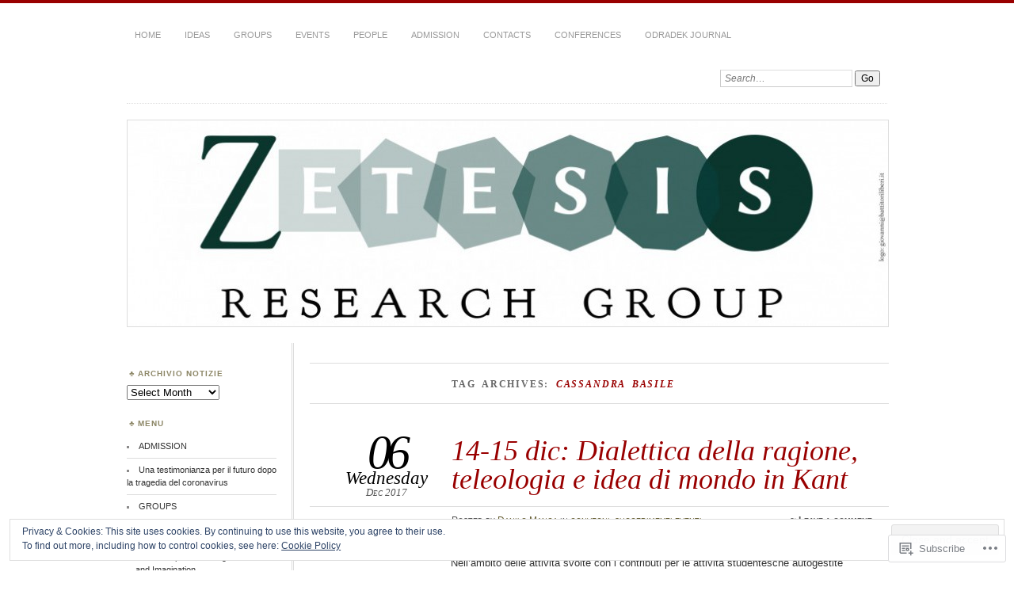

--- FILE ---
content_type: text/html; charset=UTF-8
request_url: https://zetesisproject.com/tag/cassandra-basile/
body_size: 27930
content:
<!DOCTYPE html>
<!--[if IE 7]>
<html id="ie7" lang="en">
<![endif]-->
<!--[if IE 8]>
<html id="ie8" lang="en">
<![endif]-->
<!--[if !(IE 7) & !(IE 8)]><!-->
<html lang="en">
<!--<![endif]-->
<head>
<meta charset="UTF-8" />
<meta name="viewport" content="width=device-width" />
<title>Cassandra Basile | </title>
<link rel="profile" href="http://gmpg.org/xfn/11" />
<link rel="pingback" href="https://zetesisproject.com/xmlrpc.php" />
<!--[if lt IE 9]>
<script src="https://s0.wp.com/wp-content/themes/pub/chateau/js/html5.js?m=1315596887i" type="text/javascript"></script>
<![endif]-->
<meta name='robots' content='max-image-preview:large' />

<!-- Async WordPress.com Remote Login -->
<script id="wpcom_remote_login_js">
var wpcom_remote_login_extra_auth = '';
function wpcom_remote_login_remove_dom_node_id( element_id ) {
	var dom_node = document.getElementById( element_id );
	if ( dom_node ) { dom_node.parentNode.removeChild( dom_node ); }
}
function wpcom_remote_login_remove_dom_node_classes( class_name ) {
	var dom_nodes = document.querySelectorAll( '.' + class_name );
	for ( var i = 0; i < dom_nodes.length; i++ ) {
		dom_nodes[ i ].parentNode.removeChild( dom_nodes[ i ] );
	}
}
function wpcom_remote_login_final_cleanup() {
	wpcom_remote_login_remove_dom_node_classes( "wpcom_remote_login_msg" );
	wpcom_remote_login_remove_dom_node_id( "wpcom_remote_login_key" );
	wpcom_remote_login_remove_dom_node_id( "wpcom_remote_login_validate" );
	wpcom_remote_login_remove_dom_node_id( "wpcom_remote_login_js" );
	wpcom_remote_login_remove_dom_node_id( "wpcom_request_access_iframe" );
	wpcom_remote_login_remove_dom_node_id( "wpcom_request_access_styles" );
}

// Watch for messages back from the remote login
window.addEventListener( "message", function( e ) {
	if ( e.origin === "https://r-login.wordpress.com" ) {
		var data = {};
		try {
			data = JSON.parse( e.data );
		} catch( e ) {
			wpcom_remote_login_final_cleanup();
			return;
		}

		if ( data.msg === 'LOGIN' ) {
			// Clean up the login check iframe
			wpcom_remote_login_remove_dom_node_id( "wpcom_remote_login_key" );

			var id_regex = new RegExp( /^[0-9]+$/ );
			var token_regex = new RegExp( /^.*|.*|.*$/ );
			if (
				token_regex.test( data.token )
				&& id_regex.test( data.wpcomid )
			) {
				// We have everything we need to ask for a login
				var script = document.createElement( "script" );
				script.setAttribute( "id", "wpcom_remote_login_validate" );
				script.src = '/remote-login.php?wpcom_remote_login=validate'
					+ '&wpcomid=' + data.wpcomid
					+ '&token=' + encodeURIComponent( data.token )
					+ '&host=' + window.location.protocol
					+ '//' + window.location.hostname
					+ '&postid=1584'
					+ '&is_singular=';
				document.body.appendChild( script );
			}

			return;
		}

		// Safari ITP, not logged in, so redirect
		if ( data.msg === 'LOGIN-REDIRECT' ) {
			window.location = 'https://wordpress.com/log-in?redirect_to=' + window.location.href;
			return;
		}

		// Safari ITP, storage access failed, remove the request
		if ( data.msg === 'LOGIN-REMOVE' ) {
			var css_zap = 'html { -webkit-transition: margin-top 1s; transition: margin-top 1s; } /* 9001 */ html { margin-top: 0 !important; } * html body { margin-top: 0 !important; } @media screen and ( max-width: 782px ) { html { margin-top: 0 !important; } * html body { margin-top: 0 !important; } }';
			var style_zap = document.createElement( 'style' );
			style_zap.type = 'text/css';
			style_zap.appendChild( document.createTextNode( css_zap ) );
			document.body.appendChild( style_zap );

			var e = document.getElementById( 'wpcom_request_access_iframe' );
			e.parentNode.removeChild( e );

			document.cookie = 'wordpress_com_login_access=denied; path=/; max-age=31536000';

			return;
		}

		// Safari ITP
		if ( data.msg === 'REQUEST_ACCESS' ) {
			console.log( 'request access: safari' );

			// Check ITP iframe enable/disable knob
			if ( wpcom_remote_login_extra_auth !== 'safari_itp_iframe' ) {
				return;
			}

			// If we are in a "private window" there is no ITP.
			var private_window = false;
			try {
				var opendb = window.openDatabase( null, null, null, null );
			} catch( e ) {
				private_window = true;
			}

			if ( private_window ) {
				console.log( 'private window' );
				return;
			}

			var iframe = document.createElement( 'iframe' );
			iframe.id = 'wpcom_request_access_iframe';
			iframe.setAttribute( 'scrolling', 'no' );
			iframe.setAttribute( 'sandbox', 'allow-storage-access-by-user-activation allow-scripts allow-same-origin allow-top-navigation-by-user-activation' );
			iframe.src = 'https://r-login.wordpress.com/remote-login.php?wpcom_remote_login=request_access&origin=' + encodeURIComponent( data.origin ) + '&wpcomid=' + encodeURIComponent( data.wpcomid );

			var css = 'html { -webkit-transition: margin-top 1s; transition: margin-top 1s; } /* 9001 */ html { margin-top: 46px !important; } * html body { margin-top: 46px !important; } @media screen and ( max-width: 660px ) { html { margin-top: 71px !important; } * html body { margin-top: 71px !important; } #wpcom_request_access_iframe { display: block; height: 71px !important; } } #wpcom_request_access_iframe { border: 0px; height: 46px; position: fixed; top: 0; left: 0; width: 100%; min-width: 100%; z-index: 99999; background: #23282d; } ';

			var style = document.createElement( 'style' );
			style.type = 'text/css';
			style.id = 'wpcom_request_access_styles';
			style.appendChild( document.createTextNode( css ) );
			document.body.appendChild( style );

			document.body.appendChild( iframe );
		}

		if ( data.msg === 'DONE' ) {
			wpcom_remote_login_final_cleanup();
		}
	}
}, false );

// Inject the remote login iframe after the page has had a chance to load
// more critical resources
window.addEventListener( "DOMContentLoaded", function( e ) {
	var iframe = document.createElement( "iframe" );
	iframe.style.display = "none";
	iframe.setAttribute( "scrolling", "no" );
	iframe.setAttribute( "id", "wpcom_remote_login_key" );
	iframe.src = "https://r-login.wordpress.com/remote-login.php"
		+ "?wpcom_remote_login=key"
		+ "&origin=aHR0cHM6Ly96ZXRlc2lzcHJvamVjdC5jb20%3D"
		+ "&wpcomid=75055647"
		+ "&time=" + Math.floor( Date.now() / 1000 );
	document.body.appendChild( iframe );
}, false );
</script>
<link rel='dns-prefetch' href='//s0.wp.com' />
<link rel="alternate" type="application/rss+xml" title=" &raquo; Feed" href="https://zetesisproject.com/feed/" />
<link rel="alternate" type="application/rss+xml" title=" &raquo; Comments Feed" href="https://zetesisproject.com/comments/feed/" />
<link rel="alternate" type="application/rss+xml" title=" &raquo; Cassandra Basile Tag Feed" href="https://zetesisproject.com/tag/cassandra-basile/feed/" />
	<script type="text/javascript">
		/* <![CDATA[ */
		function addLoadEvent(func) {
			var oldonload = window.onload;
			if (typeof window.onload != 'function') {
				window.onload = func;
			} else {
				window.onload = function () {
					oldonload();
					func();
				}
			}
		}
		/* ]]> */
	</script>
	<link crossorigin='anonymous' rel='stylesheet' id='all-css-0-1' href='/_static/??/wp-content/mu-plugins/widgets/eu-cookie-law/templates/style.css,/wp-content/mu-plugins/likes/jetpack-likes.css?m=1743883414j&cssminify=yes' type='text/css' media='all' />
<style id='wp-emoji-styles-inline-css'>

	img.wp-smiley, img.emoji {
		display: inline !important;
		border: none !important;
		box-shadow: none !important;
		height: 1em !important;
		width: 1em !important;
		margin: 0 0.07em !important;
		vertical-align: -0.1em !important;
		background: none !important;
		padding: 0 !important;
	}
/*# sourceURL=wp-emoji-styles-inline-css */
</style>
<link crossorigin='anonymous' rel='stylesheet' id='all-css-2-1' href='/wp-content/plugins/gutenberg-core/v22.2.0/build/styles/block-library/style.css?m=1764855221i&cssminify=yes' type='text/css' media='all' />
<style id='wp-block-library-inline-css'>
.has-text-align-justify {
	text-align:justify;
}
.has-text-align-justify{text-align:justify;}

/*# sourceURL=wp-block-library-inline-css */
</style><style id='global-styles-inline-css'>
:root{--wp--preset--aspect-ratio--square: 1;--wp--preset--aspect-ratio--4-3: 4/3;--wp--preset--aspect-ratio--3-4: 3/4;--wp--preset--aspect-ratio--3-2: 3/2;--wp--preset--aspect-ratio--2-3: 2/3;--wp--preset--aspect-ratio--16-9: 16/9;--wp--preset--aspect-ratio--9-16: 9/16;--wp--preset--color--black: #000000;--wp--preset--color--cyan-bluish-gray: #abb8c3;--wp--preset--color--white: #ffffff;--wp--preset--color--pale-pink: #f78da7;--wp--preset--color--vivid-red: #cf2e2e;--wp--preset--color--luminous-vivid-orange: #ff6900;--wp--preset--color--luminous-vivid-amber: #fcb900;--wp--preset--color--light-green-cyan: #7bdcb5;--wp--preset--color--vivid-green-cyan: #00d084;--wp--preset--color--pale-cyan-blue: #8ed1fc;--wp--preset--color--vivid-cyan-blue: #0693e3;--wp--preset--color--vivid-purple: #9b51e0;--wp--preset--gradient--vivid-cyan-blue-to-vivid-purple: linear-gradient(135deg,rgb(6,147,227) 0%,rgb(155,81,224) 100%);--wp--preset--gradient--light-green-cyan-to-vivid-green-cyan: linear-gradient(135deg,rgb(122,220,180) 0%,rgb(0,208,130) 100%);--wp--preset--gradient--luminous-vivid-amber-to-luminous-vivid-orange: linear-gradient(135deg,rgb(252,185,0) 0%,rgb(255,105,0) 100%);--wp--preset--gradient--luminous-vivid-orange-to-vivid-red: linear-gradient(135deg,rgb(255,105,0) 0%,rgb(207,46,46) 100%);--wp--preset--gradient--very-light-gray-to-cyan-bluish-gray: linear-gradient(135deg,rgb(238,238,238) 0%,rgb(169,184,195) 100%);--wp--preset--gradient--cool-to-warm-spectrum: linear-gradient(135deg,rgb(74,234,220) 0%,rgb(151,120,209) 20%,rgb(207,42,186) 40%,rgb(238,44,130) 60%,rgb(251,105,98) 80%,rgb(254,248,76) 100%);--wp--preset--gradient--blush-light-purple: linear-gradient(135deg,rgb(255,206,236) 0%,rgb(152,150,240) 100%);--wp--preset--gradient--blush-bordeaux: linear-gradient(135deg,rgb(254,205,165) 0%,rgb(254,45,45) 50%,rgb(107,0,62) 100%);--wp--preset--gradient--luminous-dusk: linear-gradient(135deg,rgb(255,203,112) 0%,rgb(199,81,192) 50%,rgb(65,88,208) 100%);--wp--preset--gradient--pale-ocean: linear-gradient(135deg,rgb(255,245,203) 0%,rgb(182,227,212) 50%,rgb(51,167,181) 100%);--wp--preset--gradient--electric-grass: linear-gradient(135deg,rgb(202,248,128) 0%,rgb(113,206,126) 100%);--wp--preset--gradient--midnight: linear-gradient(135deg,rgb(2,3,129) 0%,rgb(40,116,252) 100%);--wp--preset--font-size--small: 13px;--wp--preset--font-size--medium: 20px;--wp--preset--font-size--large: 36px;--wp--preset--font-size--x-large: 42px;--wp--preset--font-family--albert-sans: 'Albert Sans', sans-serif;--wp--preset--font-family--alegreya: Alegreya, serif;--wp--preset--font-family--arvo: Arvo, serif;--wp--preset--font-family--bodoni-moda: 'Bodoni Moda', serif;--wp--preset--font-family--bricolage-grotesque: 'Bricolage Grotesque', sans-serif;--wp--preset--font-family--cabin: Cabin, sans-serif;--wp--preset--font-family--chivo: Chivo, sans-serif;--wp--preset--font-family--commissioner: Commissioner, sans-serif;--wp--preset--font-family--cormorant: Cormorant, serif;--wp--preset--font-family--courier-prime: 'Courier Prime', monospace;--wp--preset--font-family--crimson-pro: 'Crimson Pro', serif;--wp--preset--font-family--dm-mono: 'DM Mono', monospace;--wp--preset--font-family--dm-sans: 'DM Sans', sans-serif;--wp--preset--font-family--dm-serif-display: 'DM Serif Display', serif;--wp--preset--font-family--domine: Domine, serif;--wp--preset--font-family--eb-garamond: 'EB Garamond', serif;--wp--preset--font-family--epilogue: Epilogue, sans-serif;--wp--preset--font-family--fahkwang: Fahkwang, sans-serif;--wp--preset--font-family--figtree: Figtree, sans-serif;--wp--preset--font-family--fira-sans: 'Fira Sans', sans-serif;--wp--preset--font-family--fjalla-one: 'Fjalla One', sans-serif;--wp--preset--font-family--fraunces: Fraunces, serif;--wp--preset--font-family--gabarito: Gabarito, system-ui;--wp--preset--font-family--ibm-plex-mono: 'IBM Plex Mono', monospace;--wp--preset--font-family--ibm-plex-sans: 'IBM Plex Sans', sans-serif;--wp--preset--font-family--ibarra-real-nova: 'Ibarra Real Nova', serif;--wp--preset--font-family--instrument-serif: 'Instrument Serif', serif;--wp--preset--font-family--inter: Inter, sans-serif;--wp--preset--font-family--josefin-sans: 'Josefin Sans', sans-serif;--wp--preset--font-family--jost: Jost, sans-serif;--wp--preset--font-family--libre-baskerville: 'Libre Baskerville', serif;--wp--preset--font-family--libre-franklin: 'Libre Franklin', sans-serif;--wp--preset--font-family--literata: Literata, serif;--wp--preset--font-family--lora: Lora, serif;--wp--preset--font-family--merriweather: Merriweather, serif;--wp--preset--font-family--montserrat: Montserrat, sans-serif;--wp--preset--font-family--newsreader: Newsreader, serif;--wp--preset--font-family--noto-sans-mono: 'Noto Sans Mono', sans-serif;--wp--preset--font-family--nunito: Nunito, sans-serif;--wp--preset--font-family--open-sans: 'Open Sans', sans-serif;--wp--preset--font-family--overpass: Overpass, sans-serif;--wp--preset--font-family--pt-serif: 'PT Serif', serif;--wp--preset--font-family--petrona: Petrona, serif;--wp--preset--font-family--piazzolla: Piazzolla, serif;--wp--preset--font-family--playfair-display: 'Playfair Display', serif;--wp--preset--font-family--plus-jakarta-sans: 'Plus Jakarta Sans', sans-serif;--wp--preset--font-family--poppins: Poppins, sans-serif;--wp--preset--font-family--raleway: Raleway, sans-serif;--wp--preset--font-family--roboto: Roboto, sans-serif;--wp--preset--font-family--roboto-slab: 'Roboto Slab', serif;--wp--preset--font-family--rubik: Rubik, sans-serif;--wp--preset--font-family--rufina: Rufina, serif;--wp--preset--font-family--sora: Sora, sans-serif;--wp--preset--font-family--source-sans-3: 'Source Sans 3', sans-serif;--wp--preset--font-family--source-serif-4: 'Source Serif 4', serif;--wp--preset--font-family--space-mono: 'Space Mono', monospace;--wp--preset--font-family--syne: Syne, sans-serif;--wp--preset--font-family--texturina: Texturina, serif;--wp--preset--font-family--urbanist: Urbanist, sans-serif;--wp--preset--font-family--work-sans: 'Work Sans', sans-serif;--wp--preset--spacing--20: 0.44rem;--wp--preset--spacing--30: 0.67rem;--wp--preset--spacing--40: 1rem;--wp--preset--spacing--50: 1.5rem;--wp--preset--spacing--60: 2.25rem;--wp--preset--spacing--70: 3.38rem;--wp--preset--spacing--80: 5.06rem;--wp--preset--shadow--natural: 6px 6px 9px rgba(0, 0, 0, 0.2);--wp--preset--shadow--deep: 12px 12px 50px rgba(0, 0, 0, 0.4);--wp--preset--shadow--sharp: 6px 6px 0px rgba(0, 0, 0, 0.2);--wp--preset--shadow--outlined: 6px 6px 0px -3px rgb(255, 255, 255), 6px 6px rgb(0, 0, 0);--wp--preset--shadow--crisp: 6px 6px 0px rgb(0, 0, 0);}:where(.is-layout-flex){gap: 0.5em;}:where(.is-layout-grid){gap: 0.5em;}body .is-layout-flex{display: flex;}.is-layout-flex{flex-wrap: wrap;align-items: center;}.is-layout-flex > :is(*, div){margin: 0;}body .is-layout-grid{display: grid;}.is-layout-grid > :is(*, div){margin: 0;}:where(.wp-block-columns.is-layout-flex){gap: 2em;}:where(.wp-block-columns.is-layout-grid){gap: 2em;}:where(.wp-block-post-template.is-layout-flex){gap: 1.25em;}:where(.wp-block-post-template.is-layout-grid){gap: 1.25em;}.has-black-color{color: var(--wp--preset--color--black) !important;}.has-cyan-bluish-gray-color{color: var(--wp--preset--color--cyan-bluish-gray) !important;}.has-white-color{color: var(--wp--preset--color--white) !important;}.has-pale-pink-color{color: var(--wp--preset--color--pale-pink) !important;}.has-vivid-red-color{color: var(--wp--preset--color--vivid-red) !important;}.has-luminous-vivid-orange-color{color: var(--wp--preset--color--luminous-vivid-orange) !important;}.has-luminous-vivid-amber-color{color: var(--wp--preset--color--luminous-vivid-amber) !important;}.has-light-green-cyan-color{color: var(--wp--preset--color--light-green-cyan) !important;}.has-vivid-green-cyan-color{color: var(--wp--preset--color--vivid-green-cyan) !important;}.has-pale-cyan-blue-color{color: var(--wp--preset--color--pale-cyan-blue) !important;}.has-vivid-cyan-blue-color{color: var(--wp--preset--color--vivid-cyan-blue) !important;}.has-vivid-purple-color{color: var(--wp--preset--color--vivid-purple) !important;}.has-black-background-color{background-color: var(--wp--preset--color--black) !important;}.has-cyan-bluish-gray-background-color{background-color: var(--wp--preset--color--cyan-bluish-gray) !important;}.has-white-background-color{background-color: var(--wp--preset--color--white) !important;}.has-pale-pink-background-color{background-color: var(--wp--preset--color--pale-pink) !important;}.has-vivid-red-background-color{background-color: var(--wp--preset--color--vivid-red) !important;}.has-luminous-vivid-orange-background-color{background-color: var(--wp--preset--color--luminous-vivid-orange) !important;}.has-luminous-vivid-amber-background-color{background-color: var(--wp--preset--color--luminous-vivid-amber) !important;}.has-light-green-cyan-background-color{background-color: var(--wp--preset--color--light-green-cyan) !important;}.has-vivid-green-cyan-background-color{background-color: var(--wp--preset--color--vivid-green-cyan) !important;}.has-pale-cyan-blue-background-color{background-color: var(--wp--preset--color--pale-cyan-blue) !important;}.has-vivid-cyan-blue-background-color{background-color: var(--wp--preset--color--vivid-cyan-blue) !important;}.has-vivid-purple-background-color{background-color: var(--wp--preset--color--vivid-purple) !important;}.has-black-border-color{border-color: var(--wp--preset--color--black) !important;}.has-cyan-bluish-gray-border-color{border-color: var(--wp--preset--color--cyan-bluish-gray) !important;}.has-white-border-color{border-color: var(--wp--preset--color--white) !important;}.has-pale-pink-border-color{border-color: var(--wp--preset--color--pale-pink) !important;}.has-vivid-red-border-color{border-color: var(--wp--preset--color--vivid-red) !important;}.has-luminous-vivid-orange-border-color{border-color: var(--wp--preset--color--luminous-vivid-orange) !important;}.has-luminous-vivid-amber-border-color{border-color: var(--wp--preset--color--luminous-vivid-amber) !important;}.has-light-green-cyan-border-color{border-color: var(--wp--preset--color--light-green-cyan) !important;}.has-vivid-green-cyan-border-color{border-color: var(--wp--preset--color--vivid-green-cyan) !important;}.has-pale-cyan-blue-border-color{border-color: var(--wp--preset--color--pale-cyan-blue) !important;}.has-vivid-cyan-blue-border-color{border-color: var(--wp--preset--color--vivid-cyan-blue) !important;}.has-vivid-purple-border-color{border-color: var(--wp--preset--color--vivid-purple) !important;}.has-vivid-cyan-blue-to-vivid-purple-gradient-background{background: var(--wp--preset--gradient--vivid-cyan-blue-to-vivid-purple) !important;}.has-light-green-cyan-to-vivid-green-cyan-gradient-background{background: var(--wp--preset--gradient--light-green-cyan-to-vivid-green-cyan) !important;}.has-luminous-vivid-amber-to-luminous-vivid-orange-gradient-background{background: var(--wp--preset--gradient--luminous-vivid-amber-to-luminous-vivid-orange) !important;}.has-luminous-vivid-orange-to-vivid-red-gradient-background{background: var(--wp--preset--gradient--luminous-vivid-orange-to-vivid-red) !important;}.has-very-light-gray-to-cyan-bluish-gray-gradient-background{background: var(--wp--preset--gradient--very-light-gray-to-cyan-bluish-gray) !important;}.has-cool-to-warm-spectrum-gradient-background{background: var(--wp--preset--gradient--cool-to-warm-spectrum) !important;}.has-blush-light-purple-gradient-background{background: var(--wp--preset--gradient--blush-light-purple) !important;}.has-blush-bordeaux-gradient-background{background: var(--wp--preset--gradient--blush-bordeaux) !important;}.has-luminous-dusk-gradient-background{background: var(--wp--preset--gradient--luminous-dusk) !important;}.has-pale-ocean-gradient-background{background: var(--wp--preset--gradient--pale-ocean) !important;}.has-electric-grass-gradient-background{background: var(--wp--preset--gradient--electric-grass) !important;}.has-midnight-gradient-background{background: var(--wp--preset--gradient--midnight) !important;}.has-small-font-size{font-size: var(--wp--preset--font-size--small) !important;}.has-medium-font-size{font-size: var(--wp--preset--font-size--medium) !important;}.has-large-font-size{font-size: var(--wp--preset--font-size--large) !important;}.has-x-large-font-size{font-size: var(--wp--preset--font-size--x-large) !important;}.has-albert-sans-font-family{font-family: var(--wp--preset--font-family--albert-sans) !important;}.has-alegreya-font-family{font-family: var(--wp--preset--font-family--alegreya) !important;}.has-arvo-font-family{font-family: var(--wp--preset--font-family--arvo) !important;}.has-bodoni-moda-font-family{font-family: var(--wp--preset--font-family--bodoni-moda) !important;}.has-bricolage-grotesque-font-family{font-family: var(--wp--preset--font-family--bricolage-grotesque) !important;}.has-cabin-font-family{font-family: var(--wp--preset--font-family--cabin) !important;}.has-chivo-font-family{font-family: var(--wp--preset--font-family--chivo) !important;}.has-commissioner-font-family{font-family: var(--wp--preset--font-family--commissioner) !important;}.has-cormorant-font-family{font-family: var(--wp--preset--font-family--cormorant) !important;}.has-courier-prime-font-family{font-family: var(--wp--preset--font-family--courier-prime) !important;}.has-crimson-pro-font-family{font-family: var(--wp--preset--font-family--crimson-pro) !important;}.has-dm-mono-font-family{font-family: var(--wp--preset--font-family--dm-mono) !important;}.has-dm-sans-font-family{font-family: var(--wp--preset--font-family--dm-sans) !important;}.has-dm-serif-display-font-family{font-family: var(--wp--preset--font-family--dm-serif-display) !important;}.has-domine-font-family{font-family: var(--wp--preset--font-family--domine) !important;}.has-eb-garamond-font-family{font-family: var(--wp--preset--font-family--eb-garamond) !important;}.has-epilogue-font-family{font-family: var(--wp--preset--font-family--epilogue) !important;}.has-fahkwang-font-family{font-family: var(--wp--preset--font-family--fahkwang) !important;}.has-figtree-font-family{font-family: var(--wp--preset--font-family--figtree) !important;}.has-fira-sans-font-family{font-family: var(--wp--preset--font-family--fira-sans) !important;}.has-fjalla-one-font-family{font-family: var(--wp--preset--font-family--fjalla-one) !important;}.has-fraunces-font-family{font-family: var(--wp--preset--font-family--fraunces) !important;}.has-gabarito-font-family{font-family: var(--wp--preset--font-family--gabarito) !important;}.has-ibm-plex-mono-font-family{font-family: var(--wp--preset--font-family--ibm-plex-mono) !important;}.has-ibm-plex-sans-font-family{font-family: var(--wp--preset--font-family--ibm-plex-sans) !important;}.has-ibarra-real-nova-font-family{font-family: var(--wp--preset--font-family--ibarra-real-nova) !important;}.has-instrument-serif-font-family{font-family: var(--wp--preset--font-family--instrument-serif) !important;}.has-inter-font-family{font-family: var(--wp--preset--font-family--inter) !important;}.has-josefin-sans-font-family{font-family: var(--wp--preset--font-family--josefin-sans) !important;}.has-jost-font-family{font-family: var(--wp--preset--font-family--jost) !important;}.has-libre-baskerville-font-family{font-family: var(--wp--preset--font-family--libre-baskerville) !important;}.has-libre-franklin-font-family{font-family: var(--wp--preset--font-family--libre-franklin) !important;}.has-literata-font-family{font-family: var(--wp--preset--font-family--literata) !important;}.has-lora-font-family{font-family: var(--wp--preset--font-family--lora) !important;}.has-merriweather-font-family{font-family: var(--wp--preset--font-family--merriweather) !important;}.has-montserrat-font-family{font-family: var(--wp--preset--font-family--montserrat) !important;}.has-newsreader-font-family{font-family: var(--wp--preset--font-family--newsreader) !important;}.has-noto-sans-mono-font-family{font-family: var(--wp--preset--font-family--noto-sans-mono) !important;}.has-nunito-font-family{font-family: var(--wp--preset--font-family--nunito) !important;}.has-open-sans-font-family{font-family: var(--wp--preset--font-family--open-sans) !important;}.has-overpass-font-family{font-family: var(--wp--preset--font-family--overpass) !important;}.has-pt-serif-font-family{font-family: var(--wp--preset--font-family--pt-serif) !important;}.has-petrona-font-family{font-family: var(--wp--preset--font-family--petrona) !important;}.has-piazzolla-font-family{font-family: var(--wp--preset--font-family--piazzolla) !important;}.has-playfair-display-font-family{font-family: var(--wp--preset--font-family--playfair-display) !important;}.has-plus-jakarta-sans-font-family{font-family: var(--wp--preset--font-family--plus-jakarta-sans) !important;}.has-poppins-font-family{font-family: var(--wp--preset--font-family--poppins) !important;}.has-raleway-font-family{font-family: var(--wp--preset--font-family--raleway) !important;}.has-roboto-font-family{font-family: var(--wp--preset--font-family--roboto) !important;}.has-roboto-slab-font-family{font-family: var(--wp--preset--font-family--roboto-slab) !important;}.has-rubik-font-family{font-family: var(--wp--preset--font-family--rubik) !important;}.has-rufina-font-family{font-family: var(--wp--preset--font-family--rufina) !important;}.has-sora-font-family{font-family: var(--wp--preset--font-family--sora) !important;}.has-source-sans-3-font-family{font-family: var(--wp--preset--font-family--source-sans-3) !important;}.has-source-serif-4-font-family{font-family: var(--wp--preset--font-family--source-serif-4) !important;}.has-space-mono-font-family{font-family: var(--wp--preset--font-family--space-mono) !important;}.has-syne-font-family{font-family: var(--wp--preset--font-family--syne) !important;}.has-texturina-font-family{font-family: var(--wp--preset--font-family--texturina) !important;}.has-urbanist-font-family{font-family: var(--wp--preset--font-family--urbanist) !important;}.has-work-sans-font-family{font-family: var(--wp--preset--font-family--work-sans) !important;}
/*# sourceURL=global-styles-inline-css */
</style>

<style id='classic-theme-styles-inline-css'>
/*! This file is auto-generated */
.wp-block-button__link{color:#fff;background-color:#32373c;border-radius:9999px;box-shadow:none;text-decoration:none;padding:calc(.667em + 2px) calc(1.333em + 2px);font-size:1.125em}.wp-block-file__button{background:#32373c;color:#fff;text-decoration:none}
/*# sourceURL=/wp-includes/css/classic-themes.min.css */
</style>
<link crossorigin='anonymous' rel='stylesheet' id='all-css-4-1' href='/_static/??-eJx9jtEOgjAMRX/IrhkQ1Afjt7DRyHQdC90k/r1DEjWR+NKHm3PuLc4R7BgShYTR54sLgnY0frQ3wUrpg9IgjqMnmOiuGuydpDcBkh6elBXZ4VcRZ/h0TVRyjl1aCKbedeSJC/ZPm2NxwJg4kQiUyy4zpKGI8uOtMcZs0A5doi7j9l8boAt2heE1uShnPul9o9tjXVft9QmsJWpf&cssminify=yes' type='text/css' media='all' />
<style id='jetpack_facebook_likebox-inline-css'>
.widget_facebook_likebox {
	overflow: hidden;
}

/*# sourceURL=/wp-content/mu-plugins/jetpack-plugin/sun/modules/widgets/facebook-likebox/style.css */
</style>
<link crossorigin='anonymous' rel='stylesheet' id='all-css-6-1' href='/_static/??-eJzTLy/QTc7PK0nNK9HPLdUtyClNz8wr1i9KTcrJTwcy0/WTi5G5ekCujj52Temp+bo5+cmJJZn5eSgc3bScxMwikFb7XFtDE1NLExMLc0OTLACohS2q&cssminify=yes' type='text/css' media='all' />
<link crossorigin='anonymous' rel='stylesheet' id='print-css-7-1' href='/wp-content/mu-plugins/global-print/global-print.css?m=1465851035i&cssminify=yes' type='text/css' media='print' />
<style id='jetpack-global-styles-frontend-style-inline-css'>
:root { --font-headings: unset; --font-base: unset; --font-headings-default: -apple-system,BlinkMacSystemFont,"Segoe UI",Roboto,Oxygen-Sans,Ubuntu,Cantarell,"Helvetica Neue",sans-serif; --font-base-default: -apple-system,BlinkMacSystemFont,"Segoe UI",Roboto,Oxygen-Sans,Ubuntu,Cantarell,"Helvetica Neue",sans-serif;}
/*# sourceURL=jetpack-global-styles-frontend-style-inline-css */
</style>
<link crossorigin='anonymous' rel='stylesheet' id='all-css-10-1' href='/_static/??-eJyNjcsKAjEMRX/IGtQZBxfip0hMS9sxTYppGfx7H7gRN+7ugcs5sFRHKi1Ig9Jd5R6zGMyhVaTrh8G6QFHfORhYwlvw6P39PbPENZmt4G/ROQuBKWVkxxrVvuBH1lIoz2waILJekF+HUzlupnG3nQ77YZwfuRJIaQ==&cssminify=yes' type='text/css' media='all' />
<script type="text/javascript" id="wpcom-actionbar-placeholder-js-extra">
/* <![CDATA[ */
var actionbardata = {"siteID":"75055647","postID":"0","siteURL":"https://zetesisproject.com","xhrURL":"https://zetesisproject.com/wp-admin/admin-ajax.php","nonce":"0b2adfe689","isLoggedIn":"","statusMessage":"","subsEmailDefault":"instantly","proxyScriptUrl":"https://s0.wp.com/wp-content/js/wpcom-proxy-request.js?m=1513050504i&amp;ver=20211021","i18n":{"followedText":"New posts from this site will now appear in your \u003Ca href=\"https://wordpress.com/reader\"\u003EReader\u003C/a\u003E","foldBar":"Collapse this bar","unfoldBar":"Expand this bar","shortLinkCopied":"Shortlink copied to clipboard."}};
//# sourceURL=wpcom-actionbar-placeholder-js-extra
/* ]]> */
</script>
<script type="text/javascript" id="jetpack-mu-wpcom-settings-js-before">
/* <![CDATA[ */
var JETPACK_MU_WPCOM_SETTINGS = {"assetsUrl":"https://s0.wp.com/wp-content/mu-plugins/jetpack-mu-wpcom-plugin/sun/jetpack_vendor/automattic/jetpack-mu-wpcom/src/build/"};
//# sourceURL=jetpack-mu-wpcom-settings-js-before
/* ]]> */
</script>
<script crossorigin='anonymous' type='text/javascript'  src='/_static/??/wp-content/js/rlt-proxy.js,/wp-content/blog-plugins/wordads-classes/js/cmp/v2/cmp-non-gdpr.js?m=1720530689j'></script>
<script type="text/javascript" id="rlt-proxy-js-after">
/* <![CDATA[ */
	rltInitialize( {"token":null,"iframeOrigins":["https:\/\/widgets.wp.com"]} );
//# sourceURL=rlt-proxy-js-after
/* ]]> */
</script>
<link rel="EditURI" type="application/rsd+xml" title="RSD" href="https://zetesisproject.wordpress.com/xmlrpc.php?rsd" />
<meta name="generator" content="WordPress.com" />

<!-- Jetpack Open Graph Tags -->
<meta property="og:type" content="website" />
<meta property="og:title" content="Cassandra Basile" />
<meta property="og:url" content="https://zetesisproject.com/tag/cassandra-basile/" />
<meta property="og:image" content="https://secure.gravatar.com/blavatar/860f251547b8a2b0a65226ea5ab579d0c7f106ba3afe228fc3c3483a776fe5f0?s=200&#038;ts=1768184273" />
<meta property="og:image:width" content="200" />
<meta property="og:image:height" content="200" />
<meta property="og:image:alt" content="" />
<meta property="og:locale" content="en_US" />
<meta name="twitter:creator" content="@zetesisunipi" />
<meta name="twitter:site" content="@zetesisunipi" />

<!-- End Jetpack Open Graph Tags -->
<link rel="shortcut icon" type="image/x-icon" href="https://secure.gravatar.com/blavatar/860f251547b8a2b0a65226ea5ab579d0c7f106ba3afe228fc3c3483a776fe5f0?s=32" sizes="16x16" />
<link rel="icon" type="image/x-icon" href="https://secure.gravatar.com/blavatar/860f251547b8a2b0a65226ea5ab579d0c7f106ba3afe228fc3c3483a776fe5f0?s=32" sizes="16x16" />
<link rel="apple-touch-icon" href="https://secure.gravatar.com/blavatar/860f251547b8a2b0a65226ea5ab579d0c7f106ba3afe228fc3c3483a776fe5f0?s=114" />
<link rel='openid.server' href='https://zetesisproject.com/?openidserver=1' />
<link rel='openid.delegate' href='https://zetesisproject.com/' />
<link rel="search" type="application/opensearchdescription+xml" href="https://zetesisproject.com/osd.xml" title="" />
<link rel="search" type="application/opensearchdescription+xml" href="https://s1.wp.com/opensearch.xml" title="WordPress.com" />
		<style type="text/css">
			.recentcomments a {
				display: inline !important;
				padding: 0 !important;
				margin: 0 !important;
			}

			table.recentcommentsavatartop img.avatar, table.recentcommentsavatarend img.avatar {
				border: 0px;
				margin: 0;
			}

			table.recentcommentsavatartop a, table.recentcommentsavatarend a {
				border: 0px !important;
				background-color: transparent !important;
			}

			td.recentcommentsavatarend, td.recentcommentsavatartop {
				padding: 0px 0px 1px 0px;
				margin: 0px;
			}

			td.recentcommentstextend {
				border: none !important;
				padding: 0px 0px 2px 10px;
			}

			.rtl td.recentcommentstextend {
				padding: 0px 10px 2px 0px;
			}

			td.recentcommentstexttop {
				border: none;
				padding: 0px 0px 0px 10px;
			}

			.rtl td.recentcommentstexttop {
				padding: 0px 10px 0px 0px;
			}
		</style>
		<meta name="description" content="Posts about Cassandra Basile written by Danilo Manca" />
		<script type="text/javascript">

			window.doNotSellCallback = function() {

				var linkElements = [
					'a[href="https://wordpress.com/?ref=footer_blog"]',
					'a[href="https://wordpress.com/?ref=footer_website"]',
					'a[href="https://wordpress.com/?ref=vertical_footer"]',
					'a[href^="https://wordpress.com/?ref=footer_segment_"]',
				].join(',');

				var dnsLink = document.createElement( 'a' );
				dnsLink.href = 'https://wordpress.com/advertising-program-optout/';
				dnsLink.classList.add( 'do-not-sell-link' );
				dnsLink.rel = 'nofollow';
				dnsLink.style.marginLeft = '0.5em';
				dnsLink.textContent = 'Do Not Sell or Share My Personal Information';

				var creditLinks = document.querySelectorAll( linkElements );

				if ( 0 === creditLinks.length ) {
					return false;
				}

				Array.prototype.forEach.call( creditLinks, function( el ) {
					el.insertAdjacentElement( 'afterend', dnsLink );
				});

				return true;
			};

		</script>
		<script type="text/javascript">
	window.google_analytics_uacct = "UA-52447-2";
</script>

<script type="text/javascript">
	var _gaq = _gaq || [];
	_gaq.push(['_setAccount', 'UA-52447-2']);
	_gaq.push(['_gat._anonymizeIp']);
	_gaq.push(['_setDomainName', 'none']);
	_gaq.push(['_setAllowLinker', true]);
	_gaq.push(['_initData']);
	_gaq.push(['_trackPageview']);

	(function() {
		var ga = document.createElement('script'); ga.type = 'text/javascript'; ga.async = true;
		ga.src = ('https:' == document.location.protocol ? 'https://ssl' : 'http://www') + '.google-analytics.com/ga.js';
		(document.getElementsByTagName('head')[0] || document.getElementsByTagName('body')[0]).appendChild(ga);
	})();
</script>
<link crossorigin='anonymous' rel='stylesheet' id='all-css-0-3' href='/_static/??-eJydjEsOwjAMRC9EsPiUigXiKKi4Fk3rxFEcK9enlWjXqLt5M6MHNTmUWCgWCOYS28dHhZFK6nD6MahFePmI8GbBSUGrT5SPqHqAvwVBemNSwC6LKfH2WYudPh0kF5R+UeuM7Oc4SHXbsIif4XFqm8u5vd+uzfgFwkVdJw==&cssminify=yes' type='text/css' media='all' />
</head>

<body class="archive tag tag-cassandra-basile tag-559033482 wp-theme-pubchateau customizer-styles-applied two-column sidebar-content jetpack-reblog-enabled">
<div id="page" class="hfeed">
		<div id="page-inner">
		<header id="branding" role="banner">
			<nav id="menu" role="navigation">
				<ul id="menu-menu-1" class="menu clear-fix"><li id="menu-item-11" class="menu-item menu-item-type-custom menu-item-object-custom menu-item-11"><a href="https://zetesisproject.wordpress.com/">Home</a></li>
<li id="menu-item-13" class="menu-item menu-item-type-post_type menu-item-object-page menu-item-13"><a href="https://zetesisproject.com/ideas/">IDEAS</a></li>
<li id="menu-item-15" class="menu-item menu-item-type-post_type menu-item-object-page menu-item-has-children menu-item-15"><a href="https://zetesisproject.com/groups/">GROUPS</a>
<ul class="sub-menu">
	<li id="menu-item-48" class="menu-item menu-item-type-post_type menu-item-object-page menu-item-48"><a href="https://zetesisproject.com/groups/classical-german-philosophy-phenomenology/">Classical German Philosophy and Phenomenology</a></li>
	<li id="menu-item-51" class="menu-item menu-item-type-post_type menu-item-object-page menu-item-51"><a href="https://zetesisproject.com/groups/quarrel-ancients-moderns/">The quarrel between the ancients and moderns</a></li>
	<li id="menu-item-54" class="menu-item menu-item-type-post_type menu-item-object-page menu-item-54"><a href="https://zetesisproject.com/groups/quarrel-philosophy-poetry/">The quarrel between philosophy and poetry</a></li>
	<li id="menu-item-61" class="menu-item menu-item-type-post_type menu-item-object-page menu-item-61"><a href="https://zetesisproject.com/groups/theories-emotions/">Theories of Emotions</a></li>
	<li id="menu-item-60" class="menu-item menu-item-type-post_type menu-item-object-page menu-item-60"><a href="https://zetesisproject.com/groups/image-imagination/">Philosophies of Image and Imagination</a></li>
	<li id="menu-item-1601" class="menu-item menu-item-type-post_type menu-item-object-page menu-item-1601"><a href="https://zetesisproject.com/groups/utopia-the-political-myth-and-rebellion/">Utopia, the Political Myth, and Rebellion</a></li>
	<li id="menu-item-1602" class="menu-item menu-item-type-post_type menu-item-object-page menu-item-1602"><a href="https://zetesisproject.com/groups/the-philosophy-of-nature/">The Philosophy of Nature</a></li>
</ul>
</li>
<li id="menu-item-12" class="menu-item menu-item-type-post_type menu-item-object-page menu-item-12"><a href="https://zetesisproject.com/events/">EVENTS</a></li>
<li id="menu-item-27" class="menu-item menu-item-type-post_type menu-item-object-page menu-item-27"><a href="https://zetesisproject.com/people/">PEOPLE</a></li>
<li id="menu-item-284" class="menu-item menu-item-type-post_type menu-item-object-page menu-item-284"><a href="https://zetesisproject.com/admission/">ADMISSION</a></li>
<li id="menu-item-14" class="menu-item menu-item-type-post_type menu-item-object-page menu-item-14"><a href="https://zetesisproject.com/info/">CONTACTS</a></li>
<li id="menu-item-337" class="menu-item menu-item-type-post_type menu-item-object-page menu-item-has-children menu-item-337"><a href="https://zetesisproject.com/conferences/">CONFERENCES</a>
<ul class="sub-menu">
	<li id="menu-item-661" class="menu-item menu-item-type-post_type menu-item-object-page menu-item-has-children menu-item-661"><a href="https://zetesisproject.com/conferences/conference-2016/">2016</a>
	<ul class="sub-menu">
		<li id="menu-item-1316" class="menu-item menu-item-type-post_type menu-item-object-page menu-item-1316"><a href="https://zetesisproject.com/conferences/conference-2016/il-tragico-nella-letteratura-tedesca/">Il tragico nella letteratura tedesca</a></li>
		<li id="menu-item-833" class="menu-item menu-item-type-post_type menu-item-object-page menu-item-has-children menu-item-833"><a href="https://zetesisproject.com/conferences/conference-2016/dialectic-and-the-ends-of-reason/">Dialectic and the Ends of Reason</a>
		<ul class="sub-menu">
			<li id="menu-item-832" class="menu-item menu-item-type-post_type menu-item-object-page menu-item-832"><a href="https://zetesisproject.com/conferences/conference-2016/dialectic-and-the-ends-of-reason/schedule/">Schedule</a></li>
		</ul>
</li>
	</ul>
</li>
	<li id="menu-item-334" class="menu-item menu-item-type-post_type menu-item-object-page menu-item-has-children menu-item-334"><a href="https://zetesisproject.com/conferences/conferences-2015/">2015</a>
	<ul class="sub-menu">
		<li id="menu-item-264" class="menu-item menu-item-type-post_type menu-item-object-page menu-item-has-children menu-item-264"><a href="https://zetesisproject.com/conferences/conferences-2015/melancolia/">CONVEGNO MELANCOLIA</a>
		<ul class="sub-menu">
			<li id="menu-item-265" class="menu-item menu-item-type-post_type menu-item-object-page menu-item-265"><a href="https://zetesisproject.com/conferences/conferences-2015/melancolia/introduction/">Introduction</a></li>
			<li id="menu-item-269" class="menu-item menu-item-type-post_type menu-item-object-page menu-item-269"><a href="https://zetesisproject.com/conferences/conferences-2015/melancolia/schedule/">Schedule</a></li>
		</ul>
</li>
		<li id="menu-item-358" class="menu-item menu-item-type-post_type menu-item-object-page menu-item-has-children menu-item-358"><a href="https://zetesisproject.com/conferences/conferences-2015/wisdom-ancients/">CONFERENCE ON THE ANCIENTS</a>
		<ul class="sub-menu">
			<li id="menu-item-387" class="menu-item menu-item-type-post_type menu-item-object-page menu-item-387"><a href="https://zetesisproject.com/conferences/conferences-2015/wisdom-ancients/introduction/">Introduction</a></li>
			<li id="menu-item-384" class="menu-item menu-item-type-post_type menu-item-object-page menu-item-384"><a href="https://zetesisproject.com/conferences/conferences-2015/wisdom-ancients/schedule/">Schedule</a></li>
		</ul>
</li>
		<li id="menu-item-519" class="menu-item menu-item-type-post_type menu-item-object-page menu-item-has-children menu-item-519"><a href="https://zetesisproject.com/conferences/conferences-2015/immaginazione-e-giudizio-in-kant/">Immaginazione e Giudizio In Kant</a>
		<ul class="sub-menu">
			<li id="menu-item-520" class="menu-item menu-item-type-post_type menu-item-object-page menu-item-520"><a href="https://zetesisproject.com/conferences/conferences-2015/immaginazione-e-giudizio-in-kant/schedule/">Schedule</a></li>
		</ul>
</li>
	</ul>
</li>
	<li id="menu-item-336" class="menu-item menu-item-type-post_type menu-item-object-page menu-item-has-children menu-item-336"><a href="https://zetesisproject.com/conferences/conferences-2014/">2014</a>
	<ul class="sub-menu">
		<li id="menu-item-335" class="menu-item menu-item-type-post_type menu-item-object-page menu-item-335"><a href="https://zetesisproject.com/conferences/conferences-2014/hegel-and-the-phenomenological-movement/">Hegel and the phenomenological movement</a></li>
	</ul>
</li>
</ul>
</li>
<li id="menu-item-491" class="menu-item menu-item-type-post_type menu-item-object-page menu-item-491"><a href="https://zetesisproject.com/odradek-journal/">ODRADEK Journal</a></li>
</ul>			</nav><!-- end #menu -->

			<div id="main-title">
				<hgroup>
					<h1 id="site-title"><a href="https://zetesisproject.com/" title="" rel="home"></a></h1>
									</hgroup>
			</div><!-- end #main-title -->

							<div id="search">
					
<form method="get" action="https://zetesisproject.com//" >
	<div>
		<label for="s" class="assistive-text">Search:</label>
		<input type="text" value="Search&hellip;" name="s" id="s" onfocus="this.value=''" />
		<input type="submit" name="search" value="Go" />
	</div>
</form>
				</div><!-- end #search -->
			
			<div id="main-image">
							<a href="https://zetesisproject.com/">
													<img src="https://zetesisproject.com/wp-content/uploads/2015/05/cropped-cropped-logo_verdone_giov1.jpg" width="960" height="260" alt="" title="" />
									</a>
						</div><!-- end #main-image -->
		</header><!-- #branding -->
		<div id="main" class="clear-fix">
<div id="primary">
	<div id="content" class="clear-fix" role="main">
		<div class="more-posts">

			
				<header class="page-header">
					<h1 class="page-title">
						Tag Archives: <em>Cassandra Basile</em>					</h1>
				</header>

				
				<article id="post-1584" class="post-1584 post type-post status-publish format-standard hentry category-convegni category-suggerimenti-eventi tag-alfredo-ferrarin tag-cassandra-basile tag-claudio-la-rocca tag-dialettica tag-emanuele-cafagna tag-gerardo-cunico tag-immanuel-kant tag-logica tag-lorenzo-sala tag-luca-fonnesu tag-luigi-filieri tag-mirella-capozzi tag-mondo tag-natura tag-osvaldo-ottaviani tag-ragione tag-riccardo-martinelli tag-serena-feloj tag-silvia-petronzio tag-societa-italiana-di-studi-kantiani tag-teleologia tag-venanzio-raspa">
	<header class="post-title">
								<h1><a href="https://zetesisproject.com/2017/12/06/14-15-dic-dialettica-della-ragione-teleologia-e-idea-di-mondo-in-kant/" rel="bookmark">14-15 dic: Dialettica della ragione, teleologia e idea di mondo in&nbsp;Kant</a></h1>								<a href="https://zetesisproject.com/2017/12/06/14-15-dic-dialettica-della-ragione-teleologia-e-idea-di-mondo-in-kant/" class="post-permalink">		<p class="post-date">
			<strong>06</strong>
			<em>Wednesday</em>
			<span>Dec 2017</span>
		</p>
	</a>
	<div class="post-info clear-fix">
		<p>
			Posted <span class="by-author"> by <span class="author vcard"><a class="url fn n" href="https://zetesisproject.com/author/danilomanca/" title="View all posts by Danilo Manca" rel="author">Danilo Manca</a></span></span> in <a href="https://zetesisproject.com/category/convegni/" rel="category tag">convegni</a>, <a href="https://zetesisproject.com/category/suggerimenti-eventi/" rel="category tag">suggerimenti eventi</a>		</p>
		<p class="post-com-count">
			<strong>&asymp; <a href="https://zetesisproject.com/2017/12/06/14-15-dic-dialettica-della-ragione-teleologia-e-idea-di-mondo-in-kant/#respond">Leave a comment</a></strong>
		</p>
	</div><!-- end .post-info -->
						</header><!-- end .post-title -->
	<div class="post-content clear-fix">

			<div class="post-extras">
				<p><strong>Tags</strong></p><p><a href="https://zetesisproject.com/tag/alfredo-ferrarin/" rel="tag">Alfredo Ferrarin</a>, <a href="https://zetesisproject.com/tag/cassandra-basile/" rel="tag">Cassandra Basile</a>, <a href="https://zetesisproject.com/tag/claudio-la-rocca/" rel="tag">Claudio La Rocca</a>, <a href="https://zetesisproject.com/tag/dialettica/" rel="tag">dialettica</a>, <a href="https://zetesisproject.com/tag/emanuele-cafagna/" rel="tag">Emanuele Cafagna</a>, <a href="https://zetesisproject.com/tag/gerardo-cunico/" rel="tag">Gerardo Cunico</a>, <a href="https://zetesisproject.com/tag/immanuel-kant/" rel="tag">Immanuel Kant</a>, <a href="https://zetesisproject.com/tag/logica/" rel="tag">logica</a>, <a href="https://zetesisproject.com/tag/lorenzo-sala/" rel="tag">Lorenzo Sala</a>, <a href="https://zetesisproject.com/tag/luca-fonnesu/" rel="tag">Luca Fonnesu</a>, <a href="https://zetesisproject.com/tag/luigi-filieri/" rel="tag">Luigi Filieri</a>, <a href="https://zetesisproject.com/tag/mirella-capozzi/" rel="tag">Mirella Capozzi</a>, <a href="https://zetesisproject.com/tag/mondo/" rel="tag">mondo</a>, <a href="https://zetesisproject.com/tag/natura/" rel="tag">natura</a>, <a href="https://zetesisproject.com/tag/osvaldo-ottaviani/" rel="tag">Osvaldo Ottaviani</a>, <a href="https://zetesisproject.com/tag/ragione/" rel="tag">ragione</a>, <a href="https://zetesisproject.com/tag/riccardo-martinelli/" rel="tag">Riccardo Martinelli</a>, <a href="https://zetesisproject.com/tag/serena-feloj/" rel="tag">Serena Feloj</a>, <a href="https://zetesisproject.com/tag/silvia-petronzio/" rel="tag">Silvia Petronzio</a>, <a href="https://zetesisproject.com/tag/societa-italiana-di-studi-kantiani/" rel="tag">Società italiana di studi kantiani</a>, <a href="https://zetesisproject.com/tag/teleologia/" rel="tag">teleologia</a>, <a href="https://zetesisproject.com/tag/venanzio-raspa/" rel="tag">Venanzio Raspa</a></p>	</div><!-- end .post-extras -->

		<div class="post-entry">
			<p>Nell&#8217;ambito delle attività svolte con i contributi per le attività studentesche autogestite dell&#8217;Università di Pisa (att. n. 1524), avrà luogo la seguente conferenza organizzata da Zetesis con il coordinamento di Cassandra Basile e il contributo della Società italiana di Studi Kantiani:</p>
<div>Scarica la locandina cliccando <a href="https://zetesisproject.com/wp-content/uploads/2017/12/dialettica-teleologia-ct-1.pdf">qui</p>
<p></a></div>
<p><strong>Giovedì 14 Dicembre 2017</strong></p>
<div>
<p><strong>Aula eCh6, ex Dipartimento di Chimica, via Risorgimento, 35</strong></p>
</div>
<div>
<p>Moderatore: Alfredo Ferrarin</p>
<p>14.00 Presentazione dell’iniziativa</p>
<p>14.15   Luigi Filieri: Avere idee. Ragione e necessità nella Dialettica della prima Critica</p>
<p>15.00   Mirella Capozzi: La ragione fra logica e dialettica</p>
<p>15.45    Discussione</p>
<p>16.15   fine discussione/pausa</p>
<p>16.30   Cassandra Basile: Parvenza trascendentale e critica come katharsis</p>
<p>17.15   Venanzio Raspa: Non-contraddittorietà e unità sistematica della natura nella Critica della ragion pura</p>
<p>18.00  Discussione</p>
<p>18.30 Fine dei lavori</p>
<p><strong>Venerdì 15 Dicembre 2017</strong></p>
</div>
<div><strong>Aula Pao C1/FIL-2, <span style="font-style:inherit;">I piano edificio Palazzo Carità, via Paoli 15</span></strong></div>
<div>
<p>Moderatore: Luca Fonnesu</p>
<p>9.15 Emanuele Cafagna: Molteplicità dei mondi e unità della natura nei <em>Pensieri sulla vera valutazione delle forze vive</em></p>
<p>10.00 Osvaldo Ottaviani: Noumenorum non datur scientia. Usi e abusi della nozione di “mondo intelligibile” in Kant</p>
<p>10.45 Discussione</p>
<p>11.15 Fine discussione/pausa</p>
<p>11.30 Serena Feloj: Dall’idea di mondo alla definizione dell’organismo. Lo schematismo dell’uso regolativo della ragione</p>
<p>12.15 Riccardo Martinelli: Metafisica e libertà: il carattere di Kant</p>
<p>13.00 Discussione</p>
<p>13.30 Fine discussione/pausa pranzo</p>
<p>Moderatore: Claudio La Rocca</p>
<p>15.30  Gerardo Cunico: L’idea teleologica di mondo e lo scopo finale</p>
<p>16.15  Silvia Petronzio: La natura come sistema di fini nella Dialettica della capacità di giudizio teleologica</p>
<p>17.00 Lorenzo Sala: La natura della ragione: su origine e ruolo delle idee</p>
<p>17.45  Discussione</p>
<p>18.15  Fine dei lavori</p>
</div>
<div id="jp-post-flair" class="sharedaddy sd-like-enabled sd-sharing-enabled"><div class="sharedaddy sd-sharing-enabled"><div class="robots-nocontent sd-block sd-social sd-social-icon-text sd-sharing"><h3 class="sd-title">Share this:</h3><div class="sd-content"><ul><li class="share-email"><a rel="nofollow noopener noreferrer"
				data-shared="sharing-email-1584"
				class="share-email sd-button share-icon"
				href="mailto:?subject=%5BShared%20Post%5D%2014-15%20dic%3A%20Dialettica%20della%20ragione%2C%20teleologia%20e%20idea%20di%20mondo%20in%20Kant&#038;body=https%3A%2F%2Fzetesisproject.com%2F2017%2F12%2F06%2F14-15-dic-dialettica-della-ragione-teleologia-e-idea-di-mondo-in-kant%2F&#038;share=email"
				target="_blank"
				aria-labelledby="sharing-email-1584"
				data-email-share-error-title="Do you have email set up?" data-email-share-error-text="If you&#039;re having problems sharing via email, you might not have email set up for your browser. You may need to create a new email yourself." data-email-share-nonce="f8e2f2eb92" data-email-share-track-url="https://zetesisproject.com/2017/12/06/14-15-dic-dialettica-della-ragione-teleologia-e-idea-di-mondo-in-kant/?share=email">
				<span id="sharing-email-1584" hidden>Click to email a link to a friend (Opens in new window)</span>
				<span>Email</span>
			</a></li><li class="share-facebook"><a rel="nofollow noopener noreferrer"
				data-shared="sharing-facebook-1584"
				class="share-facebook sd-button share-icon"
				href="https://zetesisproject.com/2017/12/06/14-15-dic-dialettica-della-ragione-teleologia-e-idea-di-mondo-in-kant/?share=facebook"
				target="_blank"
				aria-labelledby="sharing-facebook-1584"
				>
				<span id="sharing-facebook-1584" hidden>Click to share on Facebook (Opens in new window)</span>
				<span>Facebook</span>
			</a></li><li class="share-print"><a rel="nofollow noopener noreferrer"
				data-shared="sharing-print-1584"
				class="share-print sd-button share-icon"
				href="https://zetesisproject.com/2017/12/06/14-15-dic-dialettica-della-ragione-teleologia-e-idea-di-mondo-in-kant/?share=print"
				target="_blank"
				aria-labelledby="sharing-print-1584"
				>
				<span id="sharing-print-1584" hidden>Click to print (Opens in new window)</span>
				<span>Print</span>
			</a></li><li class="share-twitter"><a rel="nofollow noopener noreferrer"
				data-shared="sharing-twitter-1584"
				class="share-twitter sd-button share-icon"
				href="https://zetesisproject.com/2017/12/06/14-15-dic-dialettica-della-ragione-teleologia-e-idea-di-mondo-in-kant/?share=twitter"
				target="_blank"
				aria-labelledby="sharing-twitter-1584"
				>
				<span id="sharing-twitter-1584" hidden>Click to share on X (Opens in new window)</span>
				<span>X</span>
			</a></li><li class="share-end"></li></ul></div></div></div><div class='sharedaddy sd-block sd-like jetpack-likes-widget-wrapper jetpack-likes-widget-unloaded' id='like-post-wrapper-75055647-1584-696459d1ca403' data-src='//widgets.wp.com/likes/index.html?ver=20260112#blog_id=75055647&amp;post_id=1584&amp;origin=zetesisproject.wordpress.com&amp;obj_id=75055647-1584-696459d1ca403&amp;domain=zetesisproject.com' data-name='like-post-frame-75055647-1584-696459d1ca403' data-title='Like or Reblog'><div class='likes-widget-placeholder post-likes-widget-placeholder' style='height: 55px;'><span class='button'><span>Like</span></span> <span class='loading'>Loading...</span></div><span class='sd-text-color'></span><a class='sd-link-color'></a></div></div>					</div><!-- end .post-entry -->

	</div><!-- end .post-content -->
</article><!-- #post-1584 -->
<article id="post-1363" class="post-1363 post type-post status-publish format-standard hentry category-suggerimenti-eventi tag-alberto-l-siani tag-alfredo-ferrarin tag-antropologia-dal-punto-di-vista-pragmatico tag-armonia tag-bello tag-cassandra-basile tag-colori tag-critica-della-capacita-di-giudizio tag-critica-estetica tag-danilo-manca tag-e-t-a-hoffmann tag-elena-romagnoli tag-eleusis tag-entusiasmo tag-f-schlegel tag-francesco-rossi tag-goethe tag-holderlin tag-hegel tag-idealismo tag-ironia tag-kant tag-klassik tag-leonardo-amoroso tag-liberta tag-lorenzo-sala tag-luigi-filieri tag-mario-farina tag-marta-vero tag-novalis tag-platone tag-poesia-trascendentale tag-romanticismo tag-romantik tag-sacro tag-schiller tag-storia-dellestetica">
	<header class="post-title">
								<h1><a href="https://zetesisproject.com/2017/02/06/estetica-tedesca/" rel="bookmark">Giornata di studi: L&#8217;estetica tedesca da Kant all&#8217;idealismo</a></h1>								<a href="https://zetesisproject.com/2017/02/06/estetica-tedesca/" class="post-permalink">		<p class="post-date">
			<strong>06</strong>
			<em>Monday</em>
			<span>Feb 2017</span>
		</p>
	</a>
	<div class="post-info clear-fix">
		<p>
			Posted <span class="by-author"> by <span class="author vcard"><a class="url fn n" href="https://zetesisproject.com/author/danilomanca/" title="View all posts by Danilo Manca" rel="author">Danilo Manca</a></span></span> in <a href="https://zetesisproject.com/category/suggerimenti-eventi/" rel="category tag">suggerimenti eventi</a>		</p>
		<p class="post-com-count">
			<strong>&asymp; <a href="https://zetesisproject.com/2017/02/06/estetica-tedesca/#respond">Leave a comment</a></strong>
		</p>
	</div><!-- end .post-info -->
						</header><!-- end .post-title -->
	<div class="post-content clear-fix">

			<div class="post-extras">
				<p><strong>Tags</strong></p><p><a href="https://zetesisproject.com/tag/alberto-l-siani/" rel="tag">Alberto L. Siani</a>, <a href="https://zetesisproject.com/tag/alfredo-ferrarin/" rel="tag">Alfredo Ferrarin</a>, <a href="https://zetesisproject.com/tag/antropologia-dal-punto-di-vista-pragmatico/" rel="tag">Antropologia dal punto di vista pragmatico</a>, <a href="https://zetesisproject.com/tag/armonia/" rel="tag">armonia</a>, <a href="https://zetesisproject.com/tag/bello/" rel="tag">bello</a>, <a href="https://zetesisproject.com/tag/cassandra-basile/" rel="tag">Cassandra Basile</a>, <a href="https://zetesisproject.com/tag/colori/" rel="tag">colori</a>, <a href="https://zetesisproject.com/tag/critica-della-capacita-di-giudizio/" rel="tag">Critica della capacità di giudizio</a>, <a href="https://zetesisproject.com/tag/critica-estetica/" rel="tag">critica estetica</a>, <a href="https://zetesisproject.com/tag/danilo-manca/" rel="tag">Danilo Manca</a>, <a href="https://zetesisproject.com/tag/e-t-a-hoffmann/" rel="tag">E.T.A. Hoffmann</a>, <a href="https://zetesisproject.com/tag/elena-romagnoli/" rel="tag">Elena Romagnoli</a>, <a href="https://zetesisproject.com/tag/eleusis/" rel="tag">Eleusis</a>, <a href="https://zetesisproject.com/tag/entusiasmo/" rel="tag">entusiasmo</a>, <a href="https://zetesisproject.com/tag/f-schlegel/" rel="tag">F. Schlegel</a>, <a href="https://zetesisproject.com/tag/francesco-rossi/" rel="tag">Francesco Rossi</a>, <a href="https://zetesisproject.com/tag/goethe/" rel="tag">Goethe</a>, <a href="https://zetesisproject.com/tag/holderlin/" rel="tag">Hölderlin</a>, <a href="https://zetesisproject.com/tag/hegel/" rel="tag">hegel</a>, <a href="https://zetesisproject.com/tag/idealismo/" rel="tag">idealismo</a>, <a href="https://zetesisproject.com/tag/ironia/" rel="tag">ironia</a>, <a href="https://zetesisproject.com/tag/kant/" rel="tag">Kant</a>, <a href="https://zetesisproject.com/tag/klassik/" rel="tag">Klassik</a>, <a href="https://zetesisproject.com/tag/leonardo-amoroso/" rel="tag">Leonardo Amoroso</a>, <a href="https://zetesisproject.com/tag/liberta/" rel="tag">libertà</a>, <a href="https://zetesisproject.com/tag/lorenzo-sala/" rel="tag">Lorenzo Sala</a>, <a href="https://zetesisproject.com/tag/luigi-filieri/" rel="tag">Luigi Filieri</a>, <a href="https://zetesisproject.com/tag/mario-farina/" rel="tag">Mario Farina</a>, <a href="https://zetesisproject.com/tag/marta-vero/" rel="tag">Marta Vero</a>, <a href="https://zetesisproject.com/tag/novalis/" rel="tag">Novalis</a>, <a href="https://zetesisproject.com/tag/platone/" rel="tag">platone</a>, <a href="https://zetesisproject.com/tag/poesia-trascendentale/" rel="tag">poesia trascendentale</a>, <a href="https://zetesisproject.com/tag/romanticismo/" rel="tag">Romanticismo</a>, <a href="https://zetesisproject.com/tag/romantik/" rel="tag">Romantik</a>, <a href="https://zetesisproject.com/tag/sacro/" rel="tag">sacro</a>, <a href="https://zetesisproject.com/tag/schiller/" rel="tag">Schiller</a>, <a href="https://zetesisproject.com/tag/storia-dellestetica/" rel="tag">storia dell'estetica</a></p>	</div><!-- end .post-extras -->

		<div class="post-entry">
			<p>Con piacere segnaliamo la giornata di studi <em>L&#8217;estetica tedesca da Kant all&#8217;idealismo </em>organizzata nell&#8217;ambito del seminario di Estetica (Prof. L. Amoroso) per il dottorato di Pisa-Firenze. La partecipazione è aperta a tutti gli interessati.</p>
<p><a href="https://zetesisproject.com/wp-content/uploads/2017/02/locandina-15-febbraio4.jpg"><img data-attachment-id="1364" data-permalink="https://zetesisproject.com/2017/02/06/estetica-tedesca/locandina-15-febbraio4/" data-orig-file="https://zetesisproject.com/wp-content/uploads/2017/02/locandina-15-febbraio4.jpg" data-orig-size="3508,4961" data-comments-opened="1" data-image-meta="{&quot;aperture&quot;:&quot;0&quot;,&quot;credit&quot;:&quot;&quot;,&quot;camera&quot;:&quot;&quot;,&quot;caption&quot;:&quot;&quot;,&quot;created_timestamp&quot;:&quot;1486002474&quot;,&quot;copyright&quot;:&quot;&quot;,&quot;focal_length&quot;:&quot;0&quot;,&quot;iso&quot;:&quot;0&quot;,&quot;shutter_speed&quot;:&quot;0&quot;,&quot;title&quot;:&quot;&quot;,&quot;orientation&quot;:&quot;1&quot;}" data-image-title="locandina-15-febbraio4" data-image-description="" data-image-caption="" data-medium-file="https://zetesisproject.com/wp-content/uploads/2017/02/locandina-15-febbraio4.jpg?w=212" data-large-file="https://zetesisproject.com/wp-content/uploads/2017/02/locandina-15-febbraio4.jpg?w=529" class="wp-image-1364 aligncenter" src="https://zetesisproject.com/wp-content/uploads/2017/02/locandina-15-febbraio4.jpg?w=376&#038;h=530" alt="locandina-15-febbraio4" width="376" height="530" srcset="https://zetesisproject.com/wp-content/uploads/2017/02/locandina-15-febbraio4.jpg?w=212 212w, https://zetesisproject.com/wp-content/uploads/2017/02/locandina-15-febbraio4.jpg?w=106 106w" sizes="(max-width: 376px) 100vw, 376px" /></a></p>
<p>&nbsp;</p>
<div id="jp-post-flair" class="sharedaddy sd-like-enabled sd-sharing-enabled"><div class="sharedaddy sd-sharing-enabled"><div class="robots-nocontent sd-block sd-social sd-social-icon-text sd-sharing"><h3 class="sd-title">Share this:</h3><div class="sd-content"><ul><li class="share-email"><a rel="nofollow noopener noreferrer"
				data-shared="sharing-email-1363"
				class="share-email sd-button share-icon"
				href="mailto:?subject=%5BShared%20Post%5D%20Giornata%20di%20studi%3A%20L%27estetica%20tedesca%20da%20Kant%20all%27idealismo&#038;body=https%3A%2F%2Fzetesisproject.com%2F2017%2F02%2F06%2Festetica-tedesca%2F&#038;share=email"
				target="_blank"
				aria-labelledby="sharing-email-1363"
				data-email-share-error-title="Do you have email set up?" data-email-share-error-text="If you&#039;re having problems sharing via email, you might not have email set up for your browser. You may need to create a new email yourself." data-email-share-nonce="69a297a9d0" data-email-share-track-url="https://zetesisproject.com/2017/02/06/estetica-tedesca/?share=email">
				<span id="sharing-email-1363" hidden>Click to email a link to a friend (Opens in new window)</span>
				<span>Email</span>
			</a></li><li class="share-facebook"><a rel="nofollow noopener noreferrer"
				data-shared="sharing-facebook-1363"
				class="share-facebook sd-button share-icon"
				href="https://zetesisproject.com/2017/02/06/estetica-tedesca/?share=facebook"
				target="_blank"
				aria-labelledby="sharing-facebook-1363"
				>
				<span id="sharing-facebook-1363" hidden>Click to share on Facebook (Opens in new window)</span>
				<span>Facebook</span>
			</a></li><li class="share-print"><a rel="nofollow noopener noreferrer"
				data-shared="sharing-print-1363"
				class="share-print sd-button share-icon"
				href="https://zetesisproject.com/2017/02/06/estetica-tedesca/?share=print"
				target="_blank"
				aria-labelledby="sharing-print-1363"
				>
				<span id="sharing-print-1363" hidden>Click to print (Opens in new window)</span>
				<span>Print</span>
			</a></li><li class="share-twitter"><a rel="nofollow noopener noreferrer"
				data-shared="sharing-twitter-1363"
				class="share-twitter sd-button share-icon"
				href="https://zetesisproject.com/2017/02/06/estetica-tedesca/?share=twitter"
				target="_blank"
				aria-labelledby="sharing-twitter-1363"
				>
				<span id="sharing-twitter-1363" hidden>Click to share on X (Opens in new window)</span>
				<span>X</span>
			</a></li><li class="share-end"></li></ul></div></div></div><div class='sharedaddy sd-block sd-like jetpack-likes-widget-wrapper jetpack-likes-widget-unloaded' id='like-post-wrapper-75055647-1363-696459d1cc4b9' data-src='//widgets.wp.com/likes/index.html?ver=20260112#blog_id=75055647&amp;post_id=1363&amp;origin=zetesisproject.wordpress.com&amp;obj_id=75055647-1363-696459d1cc4b9&amp;domain=zetesisproject.com' data-name='like-post-frame-75055647-1363-696459d1cc4b9' data-title='Like or Reblog'><div class='likes-widget-placeholder post-likes-widget-placeholder' style='height: 55px;'><span class='button'><span>Like</span></span> <span class='loading'>Loading...</span></div><span class='sd-text-color'></span><a class='sd-link-color'></a></div></div>					</div><!-- end .post-entry -->

	</div><!-- end .post-content -->
</article><!-- #post-1363 -->

				
			
		</div><!-- end #more-posts -->
	</div><!-- end #content -->
</div><!-- end #primary -->

	<div id="secondary" class="widget-area" role="complementary">
		
		<aside id="archives-4" class="sidebar-widget widget_archive"><h1 class="widget-title">Archivio notizie</h1>		<label class="screen-reader-text" for="archives-dropdown-4">Archivio notizie</label>
		<select id="archives-dropdown-4" name="archive-dropdown">
			
			<option value="">Select Month</option>
				<option value='https://zetesisproject.com/2023/04/'> April 2023 </option>
	<option value='https://zetesisproject.com/2021/02/'> February 2021 </option>
	<option value='https://zetesisproject.com/2020/11/'> November 2020 </option>
	<option value='https://zetesisproject.com/2020/01/'> January 2020 </option>
	<option value='https://zetesisproject.com/2019/12/'> December 2019 </option>
	<option value='https://zetesisproject.com/2019/11/'> November 2019 </option>
	<option value='https://zetesisproject.com/2019/10/'> October 2019 </option>
	<option value='https://zetesisproject.com/2019/03/'> March 2019 </option>
	<option value='https://zetesisproject.com/2019/02/'> February 2019 </option>
	<option value='https://zetesisproject.com/2018/12/'> December 2018 </option>
	<option value='https://zetesisproject.com/2018/11/'> November 2018 </option>
	<option value='https://zetesisproject.com/2018/09/'> September 2018 </option>
	<option value='https://zetesisproject.com/2018/06/'> June 2018 </option>
	<option value='https://zetesisproject.com/2018/05/'> May 2018 </option>
	<option value='https://zetesisproject.com/2018/04/'> April 2018 </option>
	<option value='https://zetesisproject.com/2018/03/'> March 2018 </option>
	<option value='https://zetesisproject.com/2018/02/'> February 2018 </option>
	<option value='https://zetesisproject.com/2018/01/'> January 2018 </option>
	<option value='https://zetesisproject.com/2017/12/'> December 2017 </option>
	<option value='https://zetesisproject.com/2017/11/'> November 2017 </option>
	<option value='https://zetesisproject.com/2017/10/'> October 2017 </option>
	<option value='https://zetesisproject.com/2017/09/'> September 2017 </option>
	<option value='https://zetesisproject.com/2017/07/'> July 2017 </option>
	<option value='https://zetesisproject.com/2017/06/'> June 2017 </option>
	<option value='https://zetesisproject.com/2017/05/'> May 2017 </option>
	<option value='https://zetesisproject.com/2017/04/'> April 2017 </option>
	<option value='https://zetesisproject.com/2017/03/'> March 2017 </option>
	<option value='https://zetesisproject.com/2017/02/'> February 2017 </option>
	<option value='https://zetesisproject.com/2017/01/'> January 2017 </option>
	<option value='https://zetesisproject.com/2016/12/'> December 2016 </option>
	<option value='https://zetesisproject.com/2016/11/'> November 2016 </option>
	<option value='https://zetesisproject.com/2016/10/'> October 2016 </option>
	<option value='https://zetesisproject.com/2016/09/'> September 2016 </option>
	<option value='https://zetesisproject.com/2016/06/'> June 2016 </option>
	<option value='https://zetesisproject.com/2016/05/'> May 2016 </option>
	<option value='https://zetesisproject.com/2016/03/'> March 2016 </option>
	<option value='https://zetesisproject.com/2016/02/'> February 2016 </option>
	<option value='https://zetesisproject.com/2016/01/'> January 2016 </option>
	<option value='https://zetesisproject.com/2015/12/'> December 2015 </option>
	<option value='https://zetesisproject.com/2015/11/'> November 2015 </option>
	<option value='https://zetesisproject.com/2015/10/'> October 2015 </option>
	<option value='https://zetesisproject.com/2015/09/'> September 2015 </option>
	<option value='https://zetesisproject.com/2015/06/'> June 2015 </option>
	<option value='https://zetesisproject.com/2015/05/'> May 2015 </option>
	<option value='https://zetesisproject.com/2015/04/'> April 2015 </option>
	<option value='https://zetesisproject.com/2015/03/'> March 2015 </option>
	<option value='https://zetesisproject.com/2015/02/'> February 2015 </option>
	<option value='https://zetesisproject.com/2015/01/'> January 2015 </option>
	<option value='https://zetesisproject.com/2014/11/'> November 2014 </option>

		</select>

			<script type="text/javascript">
/* <![CDATA[ */

( ( dropdownId ) => {
	const dropdown = document.getElementById( dropdownId );
	function onSelectChange() {
		setTimeout( () => {
			if ( 'escape' === dropdown.dataset.lastkey ) {
				return;
			}
			if ( dropdown.value ) {
				document.location.href = dropdown.value;
			}
		}, 250 );
	}
	function onKeyUp( event ) {
		if ( 'Escape' === event.key ) {
			dropdown.dataset.lastkey = 'escape';
		} else {
			delete dropdown.dataset.lastkey;
		}
	}
	function onClick() {
		delete dropdown.dataset.lastkey;
	}
	dropdown.addEventListener( 'keyup', onKeyUp );
	dropdown.addEventListener( 'click', onClick );
	dropdown.addEventListener( 'change', onSelectChange );
})( "archives-dropdown-4" );

//# sourceURL=WP_Widget_Archives%3A%3Awidget
/* ]]> */
</script>
</aside><aside id="pages-2" class="sidebar-widget widget_pages"><h1 class="widget-title">Menu</h1>
			<ul>
				<li class="page_item page-item-19"><a href="https://zetesisproject.com/admission/">ADMISSION</a></li>
<li class="page_item page-item-1865"><a href="https://zetesisproject.com/testimonianza-per-futuro/">Una testimonianza per il futuro dopo la tragedia del&nbsp;coronavirus</a></li>
<li class="page_item page-item-5 page_item_has_children"><a href="https://zetesisproject.com/groups/">GROUPS</a>
<ul class='children'>
	<li class="page_item page-item-46"><a href="https://zetesisproject.com/groups/classical-german-philosophy-phenomenology/">Classical German Philosophy and&nbsp;Phenomenology</a></li>
	<li class="page_item page-item-57"><a href="https://zetesisproject.com/groups/image-imagination/">Philosophies of Image and&nbsp;Imagination</a></li>
	<li class="page_item page-item-1596"><a href="https://zetesisproject.com/groups/the-philosophy-of-nature/">The Philosophy of&nbsp;Nature</a></li>
	<li class="page_item page-item-52"><a href="https://zetesisproject.com/groups/quarrel-philosophy-poetry/">The quarrel between philosophy and&nbsp;poetry</a></li>
	<li class="page_item page-item-49"><a href="https://zetesisproject.com/groups/quarrel-ancients-moderns/">The quarrel between the ancients and&nbsp;moderns</a></li>
	<li class="page_item page-item-55"><a href="https://zetesisproject.com/groups/theories-emotions/">Theories of Emotions</a></li>
	<li class="page_item page-item-1599"><a href="https://zetesisproject.com/groups/utopia-the-political-myth-and-rebellion/">Utopia, the Political Myth, and&nbsp;Rebellion</a></li>
</ul>
</li>
<li class="page_item page-item-321 page_item_has_children"><a href="https://zetesisproject.com/conferences/">CONFERENCES</a>
<ul class='children'>
	<li class="page_item page-item-1779 page_item_has_children"><a href="https://zetesisproject.com/conferences/2019-2/">2019</a>
	<ul class='children'>
		<li class="page_item page-item-1775"><a href="https://zetesisproject.com/conferences/2019-2/gli-spazi-e-i-tempi-della-forma-storia-naturale-delle-rovine/">Gli spazi e i tempi della forma: storia naturale delle&nbsp;rovine</a></li>
	</ul>
</li>
	<li class="page_item page-item-1816 page_item_has_children"><a href="https://zetesisproject.com/conferences/2018-2/">2018</a>
	<ul class='children'>
		<li class="page_item page-item-1801"><a href="https://zetesisproject.com/conferences/2018-2/sellars-e-la-filosofia-post-kantiana/">Sellars e la filosofia&nbsp;post-kantiana</a></li>
	</ul>
</li>
	<li class="page_item page-item-1811 page_item_has_children"><a href="https://zetesisproject.com/conferences/2017-2/">2017</a>
	<ul class='children'>
		<li class="page_item page-item-1823"><a href="https://zetesisproject.com/conferences/2017-2/dialettica-della-ragione-teleologia-e-idea-di-mondo-in-kant/">Dialettica della ragione, teleologia e idea di mondo in&nbsp;Kant.</a></li>
		<li class="page_item page-item-1819"><a href="https://zetesisproject.com/conferences/2017-2/la-filosofia-e-il-tragico/">La filosofia e il&nbsp;tragico</a></li>
		<li class="page_item page-item-1785"><a href="https://zetesisproject.com/conferences/2017-2/la-leggibilita-della-natura/">La leggibilità della&nbsp;natura</a></li>
	</ul>
</li>
	<li class="page_item page-item-659 page_item_has_children"><a href="https://zetesisproject.com/conferences/conference-2016/">2016</a>
	<ul class='children'>
		<li class="page_item page-item-827 page_item_has_children"><a href="https://zetesisproject.com/conferences/conference-2016/dialectic-and-the-ends-of-reason/">Dialectic and the Ends of&nbsp;Reason</a>
		<ul class='children'>
			<li class="page_item page-item-830"><a href="https://zetesisproject.com/conferences/conference-2016/dialectic-and-the-ends-of-reason/schedule/">Schedule</a></li>
		</ul>
</li>
		<li class="page_item page-item-1286"><a href="https://zetesisproject.com/conferences/conference-2016/il-tragico-nella-letteratura-tedesca/">Il tragico nella letteratura&nbsp;tedesca</a></li>
	</ul>
</li>
	<li class="page_item page-item-332 page_item_has_children"><a href="https://zetesisproject.com/conferences/conferences-2015/">2015</a>
	<ul class='children'>
		<li class="page_item page-item-512 page_item_has_children"><a href="https://zetesisproject.com/conferences/conferences-2015/immaginazione-e-giudizio-in-kant/">Immaginazione e Giudizio In&nbsp;Kant</a>
		<ul class='children'>
			<li class="page_item page-item-515"><a href="https://zetesisproject.com/conferences/conferences-2015/immaginazione-e-giudizio-in-kant/schedule/">Schedule</a></li>
		</ul>
</li>
		<li class="page_item page-item-257 page_item_has_children"><a href="https://zetesisproject.com/conferences/conferences-2015/melancolia/">MELANCOLIA. Metamorfosi dell&#8217;umor&nbsp;nero</a>
		<ul class='children'>
			<li class="page_item page-item-259"><a href="https://zetesisproject.com/conferences/conferences-2015/melancolia/introduction/">Introduction</a></li>
			<li class="page_item page-item-260"><a href="https://zetesisproject.com/conferences/conferences-2015/melancolia/schedule/">Schedule</a></li>
		</ul>
</li>
		<li class="page_item page-item-354 page_item_has_children"><a href="https://zetesisproject.com/conferences/conferences-2015/wisdom-ancients/">THE WISDOM OF THE ANCIENTS. The German-Jewish Revaluation of Ancient&nbsp;Philosophy</a>
		<ul class='children'>
			<li class="page_item page-item-385"><a href="https://zetesisproject.com/conferences/conferences-2015/wisdom-ancients/introduction/">Introduction</a></li>
			<li class="page_item page-item-380"><a href="https://zetesisproject.com/conferences/conferences-2015/wisdom-ancients/schedule/">Schedule</a></li>
		</ul>
</li>
	</ul>
</li>
	<li class="page_item page-item-323 page_item_has_children"><a href="https://zetesisproject.com/conferences/conferences-2014/">2014</a>
	<ul class='children'>
		<li class="page_item page-item-328"><a href="https://zetesisproject.com/conferences/conferences-2014/hegel-and-the-phenomenological-movement/">Hegel and the phenomenological movement</a></li>
	</ul>
</li>
</ul>
</li>
<li class="page_item page-item-1"><a href="https://zetesisproject.com/info/">CONTACTS</a></li>
<li class="page_item page-item-7"><a href="https://zetesisproject.com/events/">EVENTS</a></li>
<li class="page_item page-item-3"><a href="https://zetesisproject.com/ideas/">IDEAS</a></li>
<li class="page_item page-item-489"><a href="https://zetesisproject.com/odradek-journal/">ODRADEK Journal</a></li>
<li class="page_item page-item-16"><a href="https://zetesisproject.com/people/">PEOPLE</a></li>
<li class="page_item page-item-318"><a href="https://zetesisproject.com/press-review/">PRESS REVIEW</a></li>
<li class="page_item page-item-594"><a href="https://zetesisproject.com/ricordando-barale/">RICORDANDO BARALE</a></li>
			</ul>

			</aside><aside id="facebook-likebox-2" class="sidebar-widget widget_facebook_likebox"><h1 class="widget-title"><a href="https://www.facebook.com/zetesis.cfs.unipi.it">Zetesis FanPage</a></h1>		<div id="fb-root"></div>
		<div class="fb-page" data-href="https://www.facebook.com/zetesis.cfs.unipi.it" data-width="200"  data-height="432" data-hide-cover="false" data-show-facepile="false" data-tabs="timeline" data-hide-cta="false" data-small-header="false">
		<div class="fb-xfbml-parse-ignore"><blockquote cite="https://www.facebook.com/zetesis.cfs.unipi.it"><a href="https://www.facebook.com/zetesis.cfs.unipi.it">Zetesis FanPage</a></blockquote></div>
		</div>
		</aside>
	</div><!-- #secondary .widget-area -->


		</div><!-- end #main -->
	</div><!-- end #page-inner -->

	<footer id="colophon" role="contentinfo">
		<div id="footer">
			<div id="footer-inner">
				<div id="footer-inner-inner">
					
	<div id="upper-footer-widgets" class="clear-fix">
		<aside id="media_gallery-2" class="footer-widget widget_media_gallery clear-fix"><h1>I nostri eventi</h1><p class="jetpack-slideshow-noscript robots-nocontent">This slideshow requires JavaScript.</p><div id="gallery-1363-1-slideshow" class="jetpack-slideshow-window jetpack-slideshow jetpack-slideshow-black" data-trans="fade" data-autostart="1" data-gallery="[{&quot;src&quot;:&quot;https:\/\/zetesisproject.com\/wp-content\/uploads\/2016\/05\/dialecticendsreason.png?w=529&quot;,&quot;id&quot;:&quot;884&quot;,&quot;title&quot;:&quot;Dialectic and The Ends of\u0026nbsp;Reason&quot;,&quot;alt&quot;:&quot;&quot;,&quot;caption&quot;:&quot;Quarto Convegno: Dialectic and the Ends of Reason&quot;,&quot;itemprop&quot;:&quot;image&quot;},{&quot;src&quot;:&quot;https:\/\/zetesisproject.com\/wp-content\/uploads\/2015\/09\/tavola-rotonda-def.jpg?w=529&quot;,&quot;id&quot;:&quot;504&quot;,&quot;title&quot;:&quot;Immaginazione e Giudizio in\u0026nbsp;Kant&quot;,&quot;alt&quot;:&quot;&quot;,&quot;caption&quot;:&quot;Tavola rotonda: Immaginazione e Giudizio in Kant&quot;,&quot;itemprop&quot;:&quot;image&quot;},{&quot;src&quot;:&quot;https:\/\/zetesisproject.com\/wp-content\/uploads\/2015\/09\/cover_issue1.jpg?w=529&quot;,&quot;id&quot;:&quot;532&quot;,&quot;title&quot;:&quot;Primo numero rivista\u0026nbsp;Odradek&quot;,&quot;alt&quot;:&quot;Primo-num-rivista-Odradek&quot;,&quot;caption&quot;:&quot;Copertina del primo numero della rivista Odradek&quot;,&quot;itemprop&quot;:&quot;image&quot;},{&quot;src&quot;:&quot;https:\/\/zetesisproject.com\/wp-content\/uploads\/2015\/06\/locandina_prova_colore.jpg?w=529&quot;,&quot;id&quot;:&quot;450&quot;,&quot;title&quot;:&quot;locandina&quot;,&quot;alt&quot;:&quot;&quot;,&quot;caption&quot;:&quot;Terzo convegno: The Wisdom of the Ancients&quot;,&quot;itemprop&quot;:&quot;image&quot;},{&quot;src&quot;:&quot;https:\/\/zetesisproject.com\/wp-content\/uploads\/2015\/05\/locandina-melancolia2.jpg?w=529&quot;,&quot;id&quot;:&quot;364&quot;,&quot;title&quot;:&quot;locandina-melancolia&quot;,&quot;alt&quot;:&quot;&quot;,&quot;caption&quot;:&quot;Secondo convegno: Melancolia. Metamorfosi dell\u0026#8217;umor nero&quot;,&quot;itemprop&quot;:&quot;image&quot;},{&quot;src&quot;:&quot;https:\/\/zetesisproject.com\/wp-content\/uploads\/2015\/04\/locandina-rossi.jpg?w=529&quot;,&quot;id&quot;:&quot;240&quot;,&quot;title&quot;:&quot;locandina-rossi&quot;,&quot;alt&quot;:&quot;&quot;,&quot;caption&quot;:&quot;Convegno su Schiller&quot;,&quot;itemprop&quot;:&quot;image&quot;},{&quot;src&quot;:&quot;https:\/\/zetesisproject.com\/wp-content\/uploads\/2015\/04\/giornata-studi15apr15.jpg?w=529&quot;,&quot;id&quot;:&quot;230&quot;,&quot;title&quot;:&quot;giornata-studi15apr15&quot;,&quot;alt&quot;:&quot;&quot;,&quot;caption&quot;:&quot;Seminario su Atene e Gerusalemme&quot;,&quot;itemprop&quot;:&quot;image&quot;},{&quot;src&quot;:&quot;https:\/\/zetesisproject.com\/wp-content\/uploads\/2015\/05\/presentazione_bodei_zanotti.jpg?w=529&quot;,&quot;id&quot;:&quot;280&quot;,&quot;title&quot;:&quot;presentazione_bodei_zanotti&quot;,&quot;alt&quot;:&quot;&quot;,&quot;caption&quot;:&quot;Presentazioni dei volumi \u0026#8220;La civetta e la talpa\u0026#8221; di R. Bodei e \u0026#8220;Tre studi su Hegel\u0026#8221; di T.W. Adorno e cura di G. Zanotti&quot;,&quot;itemprop&quot;:&quot;image&quot;},{&quot;src&quot;:&quot;https:\/\/zetesisproject.com\/wp-content\/uploads\/2014\/11\/williams_inglese_im2.jpg?w=529&quot;,&quot;id&quot;:&quot;93&quot;,&quot;title&quot;:&quot;williams_inglese_im2&quot;,&quot;alt&quot;:&quot;&quot;,&quot;caption&quot;:&quot;Seminario sulle emozioni: Williams su \u0026#8220;Vergogna e necessit\u00e0\u0026#8221;&quot;,&quot;itemprop&quot;:&quot;image&quot;},{&quot;src&quot;:&quot;https:\/\/zetesisproject.com\/wp-content\/uploads\/2015\/05\/locandina_hegel_phen.jpg?w=529&quot;,&quot;id&quot;:&quot;281&quot;,&quot;title&quot;:&quot;Locandina_Hegel_phen&quot;,&quot;alt&quot;:&quot;&quot;,&quot;caption&quot;:&quot;Primo convegno: Hegel and the Phenomenological Movement&quot;,&quot;itemprop&quot;:&quot;image&quot;}]" itemscope itemtype="https://schema.org/ImageGallery"></div></aside>	</div><!-- end #about-info -->

				</div><!-- end #footer-inner-inner -->
			</div><!-- end #footer-inner -->
		</div>
		<div id="copyright">
			<div id="copyright-inner">
					<div id="copyright-inner-inner">
					<p>
						<a href="https://wordpress.com/?ref=footer_blog" rel="nofollow">Blog at WordPress.com.</a>
							</p>
				</div><!-- end #copyright-inner-inner -->
			</div><!-- end #copyright-inner -->
		</div><!-- end #copyright -->
	</footer><!-- end #footer -->

	<!--  -->
<script type="speculationrules">
{"prefetch":[{"source":"document","where":{"and":[{"href_matches":"/*"},{"not":{"href_matches":["/wp-*.php","/wp-admin/*","/files/*","/wp-content/*","/wp-content/plugins/*","/wp-content/themes/pub/chateau/*","/*\\?(.+)"]}},{"not":{"selector_matches":"a[rel~=\"nofollow\"]"}},{"not":{"selector_matches":".no-prefetch, .no-prefetch a"}}]},"eagerness":"conservative"}]}
</script>
<script type="text/javascript" src="//0.gravatar.com/js/hovercards/hovercards.min.js?ver=202603924dcd77a86c6f1d3698ec27fc5da92b28585ddad3ee636c0397cf312193b2a1" id="grofiles-cards-js"></script>
<script type="text/javascript" id="wpgroho-js-extra">
/* <![CDATA[ */
var WPGroHo = {"my_hash":""};
//# sourceURL=wpgroho-js-extra
/* ]]> */
</script>
<script crossorigin='anonymous' type='text/javascript'  src='/wp-content/mu-plugins/gravatar-hovercards/wpgroho.js?m=1610363240i'></script>

	<script>
		// Initialize and attach hovercards to all gravatars
		( function() {
			function init() {
				if ( typeof Gravatar === 'undefined' ) {
					return;
				}

				if ( typeof Gravatar.init !== 'function' ) {
					return;
				}

				Gravatar.profile_cb = function ( hash, id ) {
					WPGroHo.syncProfileData( hash, id );
				};

				Gravatar.my_hash = WPGroHo.my_hash;
				Gravatar.init(
					'body',
					'#wp-admin-bar-my-account',
					{
						i18n: {
							'Edit your profile →': 'Edit your profile →',
							'View profile →': 'View profile →',
							'Contact': 'Contact',
							'Send money': 'Send money',
							'Sorry, we are unable to load this Gravatar profile.': 'Sorry, we are unable to load this Gravatar profile.',
							'Gravatar not found.': 'Gravatar not found.',
							'Too Many Requests.': 'Too Many Requests.',
							'Internal Server Error.': 'Internal Server Error.',
							'Is this you?': 'Is this you?',
							'Claim your free profile.': 'Claim your free profile.',
							'Email': 'Email',
							'Home Phone': 'Home Phone',
							'Work Phone': 'Work Phone',
							'Cell Phone': 'Cell Phone',
							'Contact Form': 'Contact Form',
							'Calendar': 'Calendar',
						},
					}
				);
			}

			if ( document.readyState !== 'loading' ) {
				init();
			} else {
				document.addEventListener( 'DOMContentLoaded', init );
			}
		} )();
	</script>

		<div style="display:none">
	</div>
		<!-- CCPA [start] -->
		<script type="text/javascript">
			( function () {

				var setupPrivacy = function() {

					// Minimal Mozilla Cookie library
					// https://developer.mozilla.org/en-US/docs/Web/API/Document/cookie/Simple_document.cookie_framework
					var cookieLib = window.cookieLib = {getItem:function(e){return e&&decodeURIComponent(document.cookie.replace(new RegExp("(?:(?:^|.*;)\\s*"+encodeURIComponent(e).replace(/[\-\.\+\*]/g,"\\$&")+"\\s*\\=\\s*([^;]*).*$)|^.*$"),"$1"))||null},setItem:function(e,o,n,t,r,i){if(!e||/^(?:expires|max\-age|path|domain|secure)$/i.test(e))return!1;var c="";if(n)switch(n.constructor){case Number:c=n===1/0?"; expires=Fri, 31 Dec 9999 23:59:59 GMT":"; max-age="+n;break;case String:c="; expires="+n;break;case Date:c="; expires="+n.toUTCString()}return"rootDomain"!==r&&".rootDomain"!==r||(r=(".rootDomain"===r?".":"")+document.location.hostname.split(".").slice(-2).join(".")),document.cookie=encodeURIComponent(e)+"="+encodeURIComponent(o)+c+(r?"; domain="+r:"")+(t?"; path="+t:"")+(i?"; secure":""),!0}};

					// Implement IAB USP API.
					window.__uspapi = function( command, version, callback ) {

						// Validate callback.
						if ( typeof callback !== 'function' ) {
							return;
						}

						// Validate the given command.
						if ( command !== 'getUSPData' || version !== 1 ) {
							callback( null, false );
							return;
						}

						// Check for GPC. If set, override any stored cookie.
						if ( navigator.globalPrivacyControl ) {
							callback( { version: 1, uspString: '1YYN' }, true );
							return;
						}

						// Check for cookie.
						var consent = cookieLib.getItem( 'usprivacy' );

						// Invalid cookie.
						if ( null === consent ) {
							callback( null, false );
							return;
						}

						// Everything checks out. Fire the provided callback with the consent data.
						callback( { version: 1, uspString: consent }, true );
					};

					// Initialization.
					document.addEventListener( 'DOMContentLoaded', function() {

						// Internal functions.
						var setDefaultOptInCookie = function() {
							var value = '1YNN';
							var domain = '.wordpress.com' === location.hostname.slice( -14 ) ? '.rootDomain' : location.hostname;
							cookieLib.setItem( 'usprivacy', value, 365 * 24 * 60 * 60, '/', domain );
						};

						var setDefaultOptOutCookie = function() {
							var value = '1YYN';
							var domain = '.wordpress.com' === location.hostname.slice( -14 ) ? '.rootDomain' : location.hostname;
							cookieLib.setItem( 'usprivacy', value, 24 * 60 * 60, '/', domain );
						};

						var setDefaultNotApplicableCookie = function() {
							var value = '1---';
							var domain = '.wordpress.com' === location.hostname.slice( -14 ) ? '.rootDomain' : location.hostname;
							cookieLib.setItem( 'usprivacy', value, 24 * 60 * 60, '/', domain );
						};

						var setCcpaAppliesCookie = function( applies ) {
							var domain = '.wordpress.com' === location.hostname.slice( -14 ) ? '.rootDomain' : location.hostname;
							cookieLib.setItem( 'ccpa_applies', applies, 24 * 60 * 60, '/', domain );
						}

						var maybeCallDoNotSellCallback = function() {
							if ( 'function' === typeof window.doNotSellCallback ) {
								return window.doNotSellCallback();
							}

							return false;
						}

						// Look for usprivacy cookie first.
						var usprivacyCookie = cookieLib.getItem( 'usprivacy' );

						// Found a usprivacy cookie.
						if ( null !== usprivacyCookie ) {

							// If the cookie indicates that CCPA does not apply, then bail.
							if ( '1---' === usprivacyCookie ) {
								return;
							}

							// CCPA applies, so call our callback to add Do Not Sell link to the page.
							maybeCallDoNotSellCallback();

							// We're all done, no more processing needed.
							return;
						}

						// We don't have a usprivacy cookie, so check to see if we have a CCPA applies cookie.
						var ccpaCookie = cookieLib.getItem( 'ccpa_applies' );

						// No CCPA applies cookie found, so we'll need to geolocate if this visitor is from California.
						// This needs to happen client side because we do not have region geo data in our $SERVER headers,
						// only country data -- therefore we can't vary cache on the region.
						if ( null === ccpaCookie ) {

							var request = new XMLHttpRequest();
							request.open( 'GET', 'https://public-api.wordpress.com/geo/', true );

							request.onreadystatechange = function () {
								if ( 4 === this.readyState ) {
									if ( 200 === this.status ) {

										// Got a geo response. Parse out the region data.
										var data = JSON.parse( this.response );
										var region      = data.region ? data.region.toLowerCase() : '';
										var ccpa_applies = ['california', 'colorado', 'connecticut', 'delaware', 'indiana', 'iowa', 'montana', 'new jersey', 'oregon', 'tennessee', 'texas', 'utah', 'virginia'].indexOf( region ) > -1;
										// Set CCPA applies cookie. This keeps us from having to make a geo request too frequently.
										setCcpaAppliesCookie( ccpa_applies );

										// Check if CCPA applies to set the proper usprivacy cookie.
										if ( ccpa_applies ) {
											if ( maybeCallDoNotSellCallback() ) {
												// Do Not Sell link added, so set default opt-in.
												setDefaultOptInCookie();
											} else {
												// Failed showing Do Not Sell link as required, so default to opt-OUT just to be safe.
												setDefaultOptOutCookie();
											}
										} else {
											// CCPA does not apply.
											setDefaultNotApplicableCookie();
										}
									} else {
										// Could not geo, so let's assume for now that CCPA applies to be safe.
										setCcpaAppliesCookie( true );
										if ( maybeCallDoNotSellCallback() ) {
											// Do Not Sell link added, so set default opt-in.
											setDefaultOptInCookie();
										} else {
											// Failed showing Do Not Sell link as required, so default to opt-OUT just to be safe.
											setDefaultOptOutCookie();
										}
									}
								}
							};

							// Send the geo request.
							request.send();
						} else {
							// We found a CCPA applies cookie.
							if ( ccpaCookie === 'true' ) {
								if ( maybeCallDoNotSellCallback() ) {
									// Do Not Sell link added, so set default opt-in.
									setDefaultOptInCookie();
								} else {
									// Failed showing Do Not Sell link as required, so default to opt-OUT just to be safe.
									setDefaultOptOutCookie();
								}
							} else {
								// CCPA does not apply.
								setDefaultNotApplicableCookie();
							}
						}
					} );
				};

				// Kickoff initialization.
				if ( window.defQueue && defQueue.isLOHP && defQueue.isLOHP === 2020 ) {
					defQueue.items.push( setupPrivacy );
				} else {
					setupPrivacy();
				}

			} )();
		</script>

		<!-- CCPA [end] -->
		<div class="widget widget_eu_cookie_law_widget">
<div
	class="hide-on-button ads-active"
	data-hide-timeout="30"
	data-consent-expiration="180"
	id="eu-cookie-law"
	style="display: none"
>
	<form method="post">
		<input type="submit" value="Close and accept" class="accept" />

		Privacy &amp; Cookies: This site uses cookies. By continuing to use this website, you agree to their use. <br />
To find out more, including how to control cookies, see here:
				<a href="https://automattic.com/cookies/" rel="nofollow">
			Cookie Policy		</a>
 </form>
</div>
</div>		<div id="actionbar" dir="ltr" style="display: none;"
			class="actnbr-pub-chateau actnbr-has-follow actnbr-has-actions">
		<ul>
								<li class="actnbr-btn actnbr-hidden">
								<a class="actnbr-action actnbr-actn-follow " href="">
			<svg class="gridicon" height="20" width="20" xmlns="http://www.w3.org/2000/svg" viewBox="0 0 20 20"><path clip-rule="evenodd" d="m4 4.5h12v6.5h1.5v-6.5-1.5h-1.5-12-1.5v1.5 10.5c0 1.1046.89543 2 2 2h7v-1.5h-7c-.27614 0-.5-.2239-.5-.5zm10.5 2h-9v1.5h9zm-5 3h-4v1.5h4zm3.5 1.5h-1v1h1zm-1-1.5h-1.5v1.5 1 1.5h1.5 1 1.5v-1.5-1-1.5h-1.5zm-2.5 2.5h-4v1.5h4zm6.5 1.25h1.5v2.25h2.25v1.5h-2.25v2.25h-1.5v-2.25h-2.25v-1.5h2.25z"  fill-rule="evenodd"></path></svg>
			<span>Subscribe</span>
		</a>
		<a class="actnbr-action actnbr-actn-following  no-display" href="">
			<svg class="gridicon" height="20" width="20" xmlns="http://www.w3.org/2000/svg" viewBox="0 0 20 20"><path fill-rule="evenodd" clip-rule="evenodd" d="M16 4.5H4V15C4 15.2761 4.22386 15.5 4.5 15.5H11.5V17H4.5C3.39543 17 2.5 16.1046 2.5 15V4.5V3H4H16H17.5V4.5V12.5H16V4.5ZM5.5 6.5H14.5V8H5.5V6.5ZM5.5 9.5H9.5V11H5.5V9.5ZM12 11H13V12H12V11ZM10.5 9.5H12H13H14.5V11V12V13.5H13H12H10.5V12V11V9.5ZM5.5 12H9.5V13.5H5.5V12Z" fill="#008A20"></path><path class="following-icon-tick" d="M13.5 16L15.5 18L19 14.5" stroke="#008A20" stroke-width="1.5"></path></svg>
			<span>Subscribed</span>
		</a>
							<div class="actnbr-popover tip tip-top-left actnbr-notice" id="follow-bubble">
							<div class="tip-arrow"></div>
							<div class="tip-inner actnbr-follow-bubble">
															<ul>
											<li class="actnbr-sitename">
			<a href="https://zetesisproject.com">
				<img loading='lazy' alt='' src='https://secure.gravatar.com/blavatar/860f251547b8a2b0a65226ea5ab579d0c7f106ba3afe228fc3c3483a776fe5f0?s=50&#038;d=https%3A%2F%2Fs0.wp.com%2Fi%2Flogo%2Fwpcom-gray-white.png' srcset='https://secure.gravatar.com/blavatar/860f251547b8a2b0a65226ea5ab579d0c7f106ba3afe228fc3c3483a776fe5f0?s=50&#038;d=https%3A%2F%2Fs0.wp.com%2Fi%2Flogo%2Fwpcom-gray-white.png 1x, https://secure.gravatar.com/blavatar/860f251547b8a2b0a65226ea5ab579d0c7f106ba3afe228fc3c3483a776fe5f0?s=75&#038;d=https%3A%2F%2Fs0.wp.com%2Fi%2Flogo%2Fwpcom-gray-white.png 1.5x, https://secure.gravatar.com/blavatar/860f251547b8a2b0a65226ea5ab579d0c7f106ba3afe228fc3c3483a776fe5f0?s=100&#038;d=https%3A%2F%2Fs0.wp.com%2Fi%2Flogo%2Fwpcom-gray-white.png 2x, https://secure.gravatar.com/blavatar/860f251547b8a2b0a65226ea5ab579d0c7f106ba3afe228fc3c3483a776fe5f0?s=150&#038;d=https%3A%2F%2Fs0.wp.com%2Fi%2Flogo%2Fwpcom-gray-white.png 3x, https://secure.gravatar.com/blavatar/860f251547b8a2b0a65226ea5ab579d0c7f106ba3afe228fc3c3483a776fe5f0?s=200&#038;d=https%3A%2F%2Fs0.wp.com%2Fi%2Flogo%2Fwpcom-gray-white.png 4x' class='avatar avatar-50' height='50' width='50' />				zetesisproject.com			</a>
		</li>
										<div class="actnbr-message no-display"></div>
									<form method="post" action="https://subscribe.wordpress.com" accept-charset="utf-8" style="display: none;">
																						<div class="actnbr-follow-count">Join 27 other subscribers</div>
																					<div>
										<input type="email" name="email" placeholder="Enter your email address" class="actnbr-email-field" aria-label="Enter your email address" />
										</div>
										<input type="hidden" name="action" value="subscribe" />
										<input type="hidden" name="blog_id" value="75055647" />
										<input type="hidden" name="source" value="https://zetesisproject.com/tag/cassandra-basile/" />
										<input type="hidden" name="sub-type" value="actionbar-follow" />
										<input type="hidden" id="_wpnonce" name="_wpnonce" value="a6a25e0b37" />										<div class="actnbr-button-wrap">
											<button type="submit" value="Sign me up">
												Sign me up											</button>
										</div>
									</form>
									<li class="actnbr-login-nudge">
										<div>
											Already have a WordPress.com account? <a href="https://wordpress.com/log-in?redirect_to=https%3A%2F%2Fr-login.wordpress.com%2Fremote-login.php%3Faction%3Dlink%26back%3Dhttps%253A%252F%252Fzetesisproject.com%252F2017%252F12%252F06%252F14-15-dic-dialettica-della-ragione-teleologia-e-idea-di-mondo-in-kant%252F">Log in now.</a>										</div>
									</li>
								</ul>
															</div>
						</div>
					</li>
							<li class="actnbr-ellipsis actnbr-hidden">
				<svg class="gridicon gridicons-ellipsis" height="24" width="24" xmlns="http://www.w3.org/2000/svg" viewBox="0 0 24 24"><g><path d="M7 12c0 1.104-.896 2-2 2s-2-.896-2-2 .896-2 2-2 2 .896 2 2zm12-2c-1.104 0-2 .896-2 2s.896 2 2 2 2-.896 2-2-.896-2-2-2zm-7 0c-1.104 0-2 .896-2 2s.896 2 2 2 2-.896 2-2-.896-2-2-2z"/></g></svg>				<div class="actnbr-popover tip tip-top-left actnbr-more">
					<div class="tip-arrow"></div>
					<div class="tip-inner">
						<ul>
								<li class="actnbr-sitename">
			<a href="https://zetesisproject.com">
				<img loading='lazy' alt='' src='https://secure.gravatar.com/blavatar/860f251547b8a2b0a65226ea5ab579d0c7f106ba3afe228fc3c3483a776fe5f0?s=50&#038;d=https%3A%2F%2Fs0.wp.com%2Fi%2Flogo%2Fwpcom-gray-white.png' srcset='https://secure.gravatar.com/blavatar/860f251547b8a2b0a65226ea5ab579d0c7f106ba3afe228fc3c3483a776fe5f0?s=50&#038;d=https%3A%2F%2Fs0.wp.com%2Fi%2Flogo%2Fwpcom-gray-white.png 1x, https://secure.gravatar.com/blavatar/860f251547b8a2b0a65226ea5ab579d0c7f106ba3afe228fc3c3483a776fe5f0?s=75&#038;d=https%3A%2F%2Fs0.wp.com%2Fi%2Flogo%2Fwpcom-gray-white.png 1.5x, https://secure.gravatar.com/blavatar/860f251547b8a2b0a65226ea5ab579d0c7f106ba3afe228fc3c3483a776fe5f0?s=100&#038;d=https%3A%2F%2Fs0.wp.com%2Fi%2Flogo%2Fwpcom-gray-white.png 2x, https://secure.gravatar.com/blavatar/860f251547b8a2b0a65226ea5ab579d0c7f106ba3afe228fc3c3483a776fe5f0?s=150&#038;d=https%3A%2F%2Fs0.wp.com%2Fi%2Flogo%2Fwpcom-gray-white.png 3x, https://secure.gravatar.com/blavatar/860f251547b8a2b0a65226ea5ab579d0c7f106ba3afe228fc3c3483a776fe5f0?s=200&#038;d=https%3A%2F%2Fs0.wp.com%2Fi%2Flogo%2Fwpcom-gray-white.png 4x' class='avatar avatar-50' height='50' width='50' />				zetesisproject.com			</a>
		</li>
								<li class="actnbr-folded-follow">
										<a class="actnbr-action actnbr-actn-follow " href="">
			<svg class="gridicon" height="20" width="20" xmlns="http://www.w3.org/2000/svg" viewBox="0 0 20 20"><path clip-rule="evenodd" d="m4 4.5h12v6.5h1.5v-6.5-1.5h-1.5-12-1.5v1.5 10.5c0 1.1046.89543 2 2 2h7v-1.5h-7c-.27614 0-.5-.2239-.5-.5zm10.5 2h-9v1.5h9zm-5 3h-4v1.5h4zm3.5 1.5h-1v1h1zm-1-1.5h-1.5v1.5 1 1.5h1.5 1 1.5v-1.5-1-1.5h-1.5zm-2.5 2.5h-4v1.5h4zm6.5 1.25h1.5v2.25h2.25v1.5h-2.25v2.25h-1.5v-2.25h-2.25v-1.5h2.25z"  fill-rule="evenodd"></path></svg>
			<span>Subscribe</span>
		</a>
		<a class="actnbr-action actnbr-actn-following  no-display" href="">
			<svg class="gridicon" height="20" width="20" xmlns="http://www.w3.org/2000/svg" viewBox="0 0 20 20"><path fill-rule="evenodd" clip-rule="evenodd" d="M16 4.5H4V15C4 15.2761 4.22386 15.5 4.5 15.5H11.5V17H4.5C3.39543 17 2.5 16.1046 2.5 15V4.5V3H4H16H17.5V4.5V12.5H16V4.5ZM5.5 6.5H14.5V8H5.5V6.5ZM5.5 9.5H9.5V11H5.5V9.5ZM12 11H13V12H12V11ZM10.5 9.5H12H13H14.5V11V12V13.5H13H12H10.5V12V11V9.5ZM5.5 12H9.5V13.5H5.5V12Z" fill="#008A20"></path><path class="following-icon-tick" d="M13.5 16L15.5 18L19 14.5" stroke="#008A20" stroke-width="1.5"></path></svg>
			<span>Subscribed</span>
		</a>
								</li>
														<li class="actnbr-signup"><a href="https://wordpress.com/start/">Sign up</a></li>
							<li class="actnbr-login"><a href="https://wordpress.com/log-in?redirect_to=https%3A%2F%2Fr-login.wordpress.com%2Fremote-login.php%3Faction%3Dlink%26back%3Dhttps%253A%252F%252Fzetesisproject.com%252F2017%252F12%252F06%252F14-15-dic-dialettica-della-ragione-teleologia-e-idea-di-mondo-in-kant%252F">Log in</a></li>
															<li class="flb-report">
									<a href="https://wordpress.com/abuse/?report_url=https://zetesisproject.com" target="_blank" rel="noopener noreferrer">
										Report this content									</a>
								</li>
															<li class="actnbr-reader">
									<a href="https://wordpress.com/reader/feeds/35252052">
										View site in Reader									</a>
								</li>
															<li class="actnbr-subs">
									<a href="https://subscribe.wordpress.com/">Manage subscriptions</a>
								</li>
																<li class="actnbr-fold"><a href="">Collapse this bar</a></li>
														</ul>
					</div>
				</div>
			</li>
		</ul>
	</div>
	
<script>
window.addEventListener( "DOMContentLoaded", function( event ) {
	var link = document.createElement( "link" );
	link.href = "/wp-content/mu-plugins/actionbar/actionbar.css?v=20250116";
	link.type = "text/css";
	link.rel = "stylesheet";
	document.head.appendChild( link );

	var script = document.createElement( "script" );
	script.src = "/wp-content/mu-plugins/actionbar/actionbar.js?v=20250204";
	document.body.appendChild( script );
} );
</script>

	
	<script type="text/javascript">
		window.WPCOM_sharing_counts = {"https://zetesisproject.com/2017/12/06/14-15-dic-dialettica-della-ragione-teleologia-e-idea-di-mondo-in-kant/":1584,"https://zetesisproject.com/2017/02/06/estetica-tedesca/":1363};
	</script>
						<div id="jp-carousel-loading-overlay">
			<div id="jp-carousel-loading-wrapper">
				<span id="jp-carousel-library-loading">&nbsp;</span>
			</div>
		</div>
		<div class="jp-carousel-overlay" style="display: none;">

		<div class="jp-carousel-container">
			<!-- The Carousel Swiper -->
			<div
				class="jp-carousel-wrap swiper jp-carousel-swiper-container jp-carousel-transitions"
				itemscope
				itemtype="https://schema.org/ImageGallery">
				<div class="jp-carousel swiper-wrapper"></div>
				<div class="jp-swiper-button-prev swiper-button-prev">
					<svg width="25" height="24" viewBox="0 0 25 24" fill="none" xmlns="http://www.w3.org/2000/svg">
						<mask id="maskPrev" mask-type="alpha" maskUnits="userSpaceOnUse" x="8" y="6" width="9" height="12">
							<path d="M16.2072 16.59L11.6496 12L16.2072 7.41L14.8041 6L8.8335 12L14.8041 18L16.2072 16.59Z" fill="white"/>
						</mask>
						<g mask="url(#maskPrev)">
							<rect x="0.579102" width="23.8823" height="24" fill="#FFFFFF"/>
						</g>
					</svg>
				</div>
				<div class="jp-swiper-button-next swiper-button-next">
					<svg width="25" height="24" viewBox="0 0 25 24" fill="none" xmlns="http://www.w3.org/2000/svg">
						<mask id="maskNext" mask-type="alpha" maskUnits="userSpaceOnUse" x="8" y="6" width="8" height="12">
							<path d="M8.59814 16.59L13.1557 12L8.59814 7.41L10.0012 6L15.9718 12L10.0012 18L8.59814 16.59Z" fill="white"/>
						</mask>
						<g mask="url(#maskNext)">
							<rect x="0.34375" width="23.8822" height="24" fill="#FFFFFF"/>
						</g>
					</svg>
				</div>
			</div>
			<!-- The main close buton -->
			<div class="jp-carousel-close-hint">
				<svg width="25" height="24" viewBox="0 0 25 24" fill="none" xmlns="http://www.w3.org/2000/svg">
					<mask id="maskClose" mask-type="alpha" maskUnits="userSpaceOnUse" x="5" y="5" width="15" height="14">
						<path d="M19.3166 6.41L17.9135 5L12.3509 10.59L6.78834 5L5.38525 6.41L10.9478 12L5.38525 17.59L6.78834 19L12.3509 13.41L17.9135 19L19.3166 17.59L13.754 12L19.3166 6.41Z" fill="white"/>
					</mask>
					<g mask="url(#maskClose)">
						<rect x="0.409668" width="23.8823" height="24" fill="#FFFFFF"/>
					</g>
				</svg>
			</div>
			<!-- Image info, comments and meta -->
			<div class="jp-carousel-info">
				<div class="jp-carousel-info-footer">
					<div class="jp-carousel-pagination-container">
						<div class="jp-swiper-pagination swiper-pagination"></div>
						<div class="jp-carousel-pagination"></div>
					</div>
					<div class="jp-carousel-photo-title-container">
						<h2 class="jp-carousel-photo-caption"></h2>
					</div>
					<div class="jp-carousel-photo-icons-container">
						<a href="#" class="jp-carousel-icon-btn jp-carousel-icon-info" aria-label="Toggle photo metadata visibility">
							<span class="jp-carousel-icon">
								<svg width="25" height="24" viewBox="0 0 25 24" fill="none" xmlns="http://www.w3.org/2000/svg">
									<mask id="maskInfo" mask-type="alpha" maskUnits="userSpaceOnUse" x="2" y="2" width="21" height="20">
										<path fill-rule="evenodd" clip-rule="evenodd" d="M12.7537 2C7.26076 2 2.80273 6.48 2.80273 12C2.80273 17.52 7.26076 22 12.7537 22C18.2466 22 22.7046 17.52 22.7046 12C22.7046 6.48 18.2466 2 12.7537 2ZM11.7586 7V9H13.7488V7H11.7586ZM11.7586 11V17H13.7488V11H11.7586ZM4.79292 12C4.79292 16.41 8.36531 20 12.7537 20C17.142 20 20.7144 16.41 20.7144 12C20.7144 7.59 17.142 4 12.7537 4C8.36531 4 4.79292 7.59 4.79292 12Z" fill="white"/>
									</mask>
									<g mask="url(#maskInfo)">
										<rect x="0.8125" width="23.8823" height="24" fill="#FFFFFF"/>
									</g>
								</svg>
							</span>
						</a>
												<a href="#" class="jp-carousel-icon-btn jp-carousel-icon-comments" aria-label="Toggle photo comments visibility">
							<span class="jp-carousel-icon">
								<svg width="25" height="24" viewBox="0 0 25 24" fill="none" xmlns="http://www.w3.org/2000/svg">
									<mask id="maskComments" mask-type="alpha" maskUnits="userSpaceOnUse" x="2" y="2" width="21" height="20">
										<path fill-rule="evenodd" clip-rule="evenodd" d="M4.3271 2H20.2486C21.3432 2 22.2388 2.9 22.2388 4V16C22.2388 17.1 21.3432 18 20.2486 18H6.31729L2.33691 22V4C2.33691 2.9 3.2325 2 4.3271 2ZM6.31729 16H20.2486V4H4.3271V18L6.31729 16Z" fill="white"/>
									</mask>
									<g mask="url(#maskComments)">
										<rect x="0.34668" width="23.8823" height="24" fill="#FFFFFF"/>
									</g>
								</svg>

								<span class="jp-carousel-has-comments-indicator" aria-label="This image has comments."></span>
							</span>
						</a>
											</div>
				</div>
				<div class="jp-carousel-info-extra">
					<div class="jp-carousel-info-content-wrapper">
						<div class="jp-carousel-photo-title-container">
							<h2 class="jp-carousel-photo-title"></h2>
						</div>
						<div class="jp-carousel-comments-wrapper">
															<div id="jp-carousel-comments-loading">
									<span>Loading Comments...</span>
								</div>
								<div class="jp-carousel-comments"></div>
								<div id="jp-carousel-comment-form-container">
									<span id="jp-carousel-comment-form-spinner">&nbsp;</span>
									<div id="jp-carousel-comment-post-results"></div>
																														<form id="jp-carousel-comment-form">
												<label for="jp-carousel-comment-form-comment-field" class="screen-reader-text">Write a Comment...</label>
												<textarea
													name="comment"
													class="jp-carousel-comment-form-field jp-carousel-comment-form-textarea"
													id="jp-carousel-comment-form-comment-field"
													placeholder="Write a Comment..."
												></textarea>
												<div id="jp-carousel-comment-form-submit-and-info-wrapper">
													<div id="jp-carousel-comment-form-commenting-as">
																													<fieldset>
																<label for="jp-carousel-comment-form-email-field">Email (Required)</label>
																<input type="text" name="email" class="jp-carousel-comment-form-field jp-carousel-comment-form-text-field" id="jp-carousel-comment-form-email-field" />
															</fieldset>
															<fieldset>
																<label for="jp-carousel-comment-form-author-field">Name (Required)</label>
																<input type="text" name="author" class="jp-carousel-comment-form-field jp-carousel-comment-form-text-field" id="jp-carousel-comment-form-author-field" />
															</fieldset>
															<fieldset>
																<label for="jp-carousel-comment-form-url-field">Website</label>
																<input type="text" name="url" class="jp-carousel-comment-form-field jp-carousel-comment-form-text-field" id="jp-carousel-comment-form-url-field" />
															</fieldset>
																											</div>
													<input
														type="submit"
														name="submit"
														class="jp-carousel-comment-form-button"
														id="jp-carousel-comment-form-button-submit"
														value="Post Comment" />
												</div>
											</form>
																											</div>
													</div>
						<div class="jp-carousel-image-meta">
							<div class="jp-carousel-title-and-caption">
								<div class="jp-carousel-photo-info">
									<h3 class="jp-carousel-caption" itemprop="caption description"></h3>
								</div>

								<div class="jp-carousel-photo-description"></div>
							</div>
							<ul class="jp-carousel-image-exif" style="display: none;"></ul>
							<a class="jp-carousel-image-download" href="#" target="_blank" style="display: none;">
								<svg width="25" height="24" viewBox="0 0 25 24" fill="none" xmlns="http://www.w3.org/2000/svg">
									<mask id="mask0" mask-type="alpha" maskUnits="userSpaceOnUse" x="3" y="3" width="19" height="18">
										<path fill-rule="evenodd" clip-rule="evenodd" d="M5.84615 5V19H19.7775V12H21.7677V19C21.7677 20.1 20.8721 21 19.7775 21H5.84615C4.74159 21 3.85596 20.1 3.85596 19V5C3.85596 3.9 4.74159 3 5.84615 3H12.8118V5H5.84615ZM14.802 5V3H21.7677V10H19.7775V6.41L9.99569 16.24L8.59261 14.83L18.3744 5H14.802Z" fill="white"/>
									</mask>
									<g mask="url(#mask0)">
										<rect x="0.870605" width="23.8823" height="24" fill="#FFFFFF"/>
									</g>
								</svg>
								<span class="jp-carousel-download-text"></span>
							</a>
							<div class="jp-carousel-image-map" style="display: none;"></div>
						</div>
					</div>
				</div>
			</div>
		</div>

		</div>
		
	<script type="text/javascript">
		(function () {
			var wpcom_reblog = {
				source: 'toolbar',

				toggle_reblog_box_flair: function (obj_id, post_id) {

					// Go to site selector. This will redirect to their blog if they only have one.
					const postEndpoint = `https://wordpress.com/post`;

					// Ideally we would use the permalink here, but fortunately this will be replaced with the 
					// post permalink in the editor.
					const originalURL = `${ document.location.href }?page_id=${ post_id }`; 
					
					const url =
						postEndpoint +
						'?url=' +
						encodeURIComponent( originalURL ) +
						'&is_post_share=true' +
						'&v=5';

					const redirect = function () {
						if (
							! window.open( url, '_blank' )
						) {
							location.href = url;
						}
					};

					if ( /Firefox/.test( navigator.userAgent ) ) {
						setTimeout( redirect, 0 );
					} else {
						redirect();
					}
				},
			};

			window.wpcom_reblog = wpcom_reblog;
		})();
	</script>
<script type="text/javascript" id="jetpack-facebook-embed-js-extra">
/* <![CDATA[ */
var jpfbembed = {"appid":"249643311490","locale":"en_US"};
//# sourceURL=jetpack-facebook-embed-js-extra
/* ]]> */
</script>
<script type="text/javascript" id="jetpack-carousel-js-extra">
/* <![CDATA[ */
var jetpackSwiperLibraryPath = {"url":"/wp-content/mu-plugins/jetpack-plugin/sun/_inc/blocks/swiper.js"};
var jetpackCarouselStrings = {"widths":[370,700,1000,1200,1400,2000],"is_logged_in":"","lang":"en","ajaxurl":"https://zetesisproject.com/wp-admin/admin-ajax.php","nonce":"08f5fa76d5","display_exif":"1","display_comments":"1","single_image_gallery":"1","single_image_gallery_media_file":"","background_color":"black","comment":"Comment","post_comment":"Post Comment","write_comment":"Write a Comment...","loading_comments":"Loading Comments...","image_label":"Open image in full-screen.","download_original":"View full size \u003Cspan class=\"photo-size\"\u003E{0}\u003Cspan class=\"photo-size-times\"\u003E\u00d7\u003C/span\u003E{1}\u003C/span\u003E","no_comment_text":"Please be sure to submit some text with your comment.","no_comment_email":"Please provide an email address to comment.","no_comment_author":"Please provide your name to comment.","comment_post_error":"Sorry, but there was an error posting your comment. Please try again later.","comment_approved":"Your comment was approved.","comment_unapproved":"Your comment is in moderation.","camera":"Camera","aperture":"Aperture","shutter_speed":"Shutter Speed","focal_length":"Focal Length","copyright":"Copyright","comment_registration":"0","require_name_email":"1","login_url":"https://zetesisproject.wordpress.com/wp-login.php?redirect_to=https%3A%2F%2Fzetesisproject.com%2F2017%2F02%2F06%2Festetica-tedesca%2F","blog_id":"75055647","meta_data":["camera","aperture","shutter_speed","focal_length","copyright"],"stats_query_args":"blog=75055647&v=wpcom&tz=1&user_id=0&arch_tag=cassandra-basile&arch_results=2&subd=zetesisproject","is_public":"1"};
//# sourceURL=jetpack-carousel-js-extra
/* ]]> */
</script>
<script type="text/javascript" id="jetpack-slideshow-js-extra">
/* <![CDATA[ */
var jetpackSlideshowSettings = {"spinner":"https://s0.wp.com/wp-content/mu-plugins/jetpack-plugin/sun/modules/shortcodes/img/slideshow-loader.gif?m=1685115060i","speed":"4000","label_prev":"Previous Slide","label_stop":"Pause Slideshow","label_next":"Next Slide","blog_id":"75055647","blog_subdomain":"zetesisproject","user_id":"0"};
//# sourceURL=jetpack-slideshow-js-extra
/* ]]> */
</script>
<script type="text/javascript" id="sharing-js-js-extra">
/* <![CDATA[ */
var sharing_js_options = {"lang":"en","counts":"1","is_stats_active":"1"};
//# sourceURL=sharing-js-js-extra
/* ]]> */
</script>
<script crossorigin='anonymous' type='text/javascript'  src='/_static/??-eJytkOtqwzAMhV9ormgHXfdj7FGGY2mJElv2fMH07SdGUkYZu4PB0vHR54OgJ+OiVJIKoZnk28hSoDOOVAtQ09e4MBlvO1QKydtKV/puLjfwMcfzou6XRo0mK+gpf2KeqSbrlrWH0gSeWBw8W0eD/mYoDIS/AAyNPYKzObZC/mLbhF1g2ahq9w0186xHc+fzen3LZAKPWRf03vzjnGWKubq48pESCZI4pvKP2OJZqyl2c9H/SLeZ0CKe30qW8QvctnzTk4vhqtW5x/Cwvzse9qfb+9NhfgWNm//U'></script>
<script type="text/javascript" id="sharing-js-js-after">
/* <![CDATA[ */
var windowOpen;
			( function () {
				function matches( el, sel ) {
					return !! (
						el.matches && el.matches( sel ) ||
						el.msMatchesSelector && el.msMatchesSelector( sel )
					);
				}

				document.body.addEventListener( 'click', function ( event ) {
					if ( ! event.target ) {
						return;
					}

					var el;
					if ( matches( event.target, 'a.share-facebook' ) ) {
						el = event.target;
					} else if ( event.target.parentNode && matches( event.target.parentNode, 'a.share-facebook' ) ) {
						el = event.target.parentNode;
					}

					if ( el ) {
						event.preventDefault();

						// If there's another sharing window open, close it.
						if ( typeof windowOpen !== 'undefined' ) {
							windowOpen.close();
						}
						windowOpen = window.open( el.getAttribute( 'href' ), 'wpcomfacebook', 'menubar=1,resizable=1,width=600,height=400' );
						return false;
					}
				} );
			} )();
var windowOpen;
			( function () {
				function matches( el, sel ) {
					return !! (
						el.matches && el.matches( sel ) ||
						el.msMatchesSelector && el.msMatchesSelector( sel )
					);
				}

				document.body.addEventListener( 'click', function ( event ) {
					if ( ! event.target ) {
						return;
					}

					var el;
					if ( matches( event.target, 'a.share-twitter' ) ) {
						el = event.target;
					} else if ( event.target.parentNode && matches( event.target.parentNode, 'a.share-twitter' ) ) {
						el = event.target.parentNode;
					}

					if ( el ) {
						event.preventDefault();

						// If there's another sharing window open, close it.
						if ( typeof windowOpen !== 'undefined' ) {
							windowOpen.close();
						}
						windowOpen = window.open( el.getAttribute( 'href' ), 'wpcomtwitter', 'menubar=1,resizable=1,width=600,height=350' );
						return false;
					}
				} );
			} )();
//# sourceURL=sharing-js-js-after
/* ]]> */
</script>
<script id="wp-emoji-settings" type="application/json">
{"baseUrl":"https://s0.wp.com/wp-content/mu-plugins/wpcom-smileys/twemoji/2/72x72/","ext":".png","svgUrl":"https://s0.wp.com/wp-content/mu-plugins/wpcom-smileys/twemoji/2/svg/","svgExt":".svg","source":{"concatemoji":"/wp-includes/js/wp-emoji-release.min.js?m=1764078722i&ver=6.9-RC2-61304"}}
</script>
<script type="module">
/* <![CDATA[ */
/*! This file is auto-generated */
const a=JSON.parse(document.getElementById("wp-emoji-settings").textContent),o=(window._wpemojiSettings=a,"wpEmojiSettingsSupports"),s=["flag","emoji"];function i(e){try{var t={supportTests:e,timestamp:(new Date).valueOf()};sessionStorage.setItem(o,JSON.stringify(t))}catch(e){}}function c(e,t,n){e.clearRect(0,0,e.canvas.width,e.canvas.height),e.fillText(t,0,0);t=new Uint32Array(e.getImageData(0,0,e.canvas.width,e.canvas.height).data);e.clearRect(0,0,e.canvas.width,e.canvas.height),e.fillText(n,0,0);const a=new Uint32Array(e.getImageData(0,0,e.canvas.width,e.canvas.height).data);return t.every((e,t)=>e===a[t])}function p(e,t){e.clearRect(0,0,e.canvas.width,e.canvas.height),e.fillText(t,0,0);var n=e.getImageData(16,16,1,1);for(let e=0;e<n.data.length;e++)if(0!==n.data[e])return!1;return!0}function u(e,t,n,a){switch(t){case"flag":return n(e,"\ud83c\udff3\ufe0f\u200d\u26a7\ufe0f","\ud83c\udff3\ufe0f\u200b\u26a7\ufe0f")?!1:!n(e,"\ud83c\udde8\ud83c\uddf6","\ud83c\udde8\u200b\ud83c\uddf6")&&!n(e,"\ud83c\udff4\udb40\udc67\udb40\udc62\udb40\udc65\udb40\udc6e\udb40\udc67\udb40\udc7f","\ud83c\udff4\u200b\udb40\udc67\u200b\udb40\udc62\u200b\udb40\udc65\u200b\udb40\udc6e\u200b\udb40\udc67\u200b\udb40\udc7f");case"emoji":return!a(e,"\ud83e\u1fac8")}return!1}function f(e,t,n,a){let r;const o=(r="undefined"!=typeof WorkerGlobalScope&&self instanceof WorkerGlobalScope?new OffscreenCanvas(300,150):document.createElement("canvas")).getContext("2d",{willReadFrequently:!0}),s=(o.textBaseline="top",o.font="600 32px Arial",{});return e.forEach(e=>{s[e]=t(o,e,n,a)}),s}function r(e){var t=document.createElement("script");t.src=e,t.defer=!0,document.head.appendChild(t)}a.supports={everything:!0,everythingExceptFlag:!0},new Promise(t=>{let n=function(){try{var e=JSON.parse(sessionStorage.getItem(o));if("object"==typeof e&&"number"==typeof e.timestamp&&(new Date).valueOf()<e.timestamp+604800&&"object"==typeof e.supportTests)return e.supportTests}catch(e){}return null}();if(!n){if("undefined"!=typeof Worker&&"undefined"!=typeof OffscreenCanvas&&"undefined"!=typeof URL&&URL.createObjectURL&&"undefined"!=typeof Blob)try{var e="postMessage("+f.toString()+"("+[JSON.stringify(s),u.toString(),c.toString(),p.toString()].join(",")+"));",a=new Blob([e],{type:"text/javascript"});const r=new Worker(URL.createObjectURL(a),{name:"wpTestEmojiSupports"});return void(r.onmessage=e=>{i(n=e.data),r.terminate(),t(n)})}catch(e){}i(n=f(s,u,c,p))}t(n)}).then(e=>{for(const n in e)a.supports[n]=e[n],a.supports.everything=a.supports.everything&&a.supports[n],"flag"!==n&&(a.supports.everythingExceptFlag=a.supports.everythingExceptFlag&&a.supports[n]);var t;a.supports.everythingExceptFlag=a.supports.everythingExceptFlag&&!a.supports.flag,a.supports.everything||((t=a.source||{}).concatemoji?r(t.concatemoji):t.wpemoji&&t.twemoji&&(r(t.twemoji),r(t.wpemoji)))});
//# sourceURL=/wp-includes/js/wp-emoji-loader.min.js
/* ]]> */
</script>
	<iframe src='https://widgets.wp.com/likes/master.html?ver=20260112#ver=20260112' scrolling='no' id='likes-master' name='likes-master' style='display:none;'></iframe>
	<div id='likes-other-gravatars' role="dialog" aria-hidden="true" tabindex="-1"><div class="likes-text"><span>%d</span></div><ul class="wpl-avatars sd-like-gravatars"></ul></div>
	<script src="//stats.wp.com/w.js?68" defer></script> <script type="text/javascript">
_tkq = window._tkq || [];
_stq = window._stq || [];
_tkq.push(['storeContext', {'blog_id':'75055647','blog_tz':'1','user_lang':'en','blog_lang':'en','user_id':'0'}]);
		// Prevent sending pageview tracking from WP-Admin pages.
		_stq.push(['view', {'blog':'75055647','v':'wpcom','tz':'1','user_id':'0','arch_tag':'cassandra-basile','arch_results':'2','subd':'zetesisproject'}]);
		_stq.push(['extra', {'crypt':'[base64]/YU4mJjlKP05vR0ZMZ1YvMVotRE51cG1dUD1oOC14c20uUUx1eEZvT20rUyZfNkJWJTAwRnNoT1dEK0c0LFpWeQ=='}]);
_stq.push([ 'clickTrackerInit', '75055647', '0' ]);
</script>
<noscript><img src="https://pixel.wp.com/b.gif?v=noscript" style="height:1px;width:1px;overflow:hidden;position:absolute;bottom:1px;" alt="" /></noscript>
<meta id="bilmur" property="bilmur:data" content="" data-provider="wordpress.com" data-service="simple" data-site-tz="Europe/Rome" data-custom-props="{&quot;enq_jquery&quot;:&quot;1&quot;,&quot;logged_in&quot;:&quot;0&quot;,&quot;wptheme&quot;:&quot;pub\/chateau&quot;,&quot;wptheme_is_block&quot;:&quot;0&quot;}"  >
		<script defer src="/wp-content/js/bilmur.min.js?i=17&amp;m=202603"></script> 	</div><!-- end #page -->
</body>
</html>
